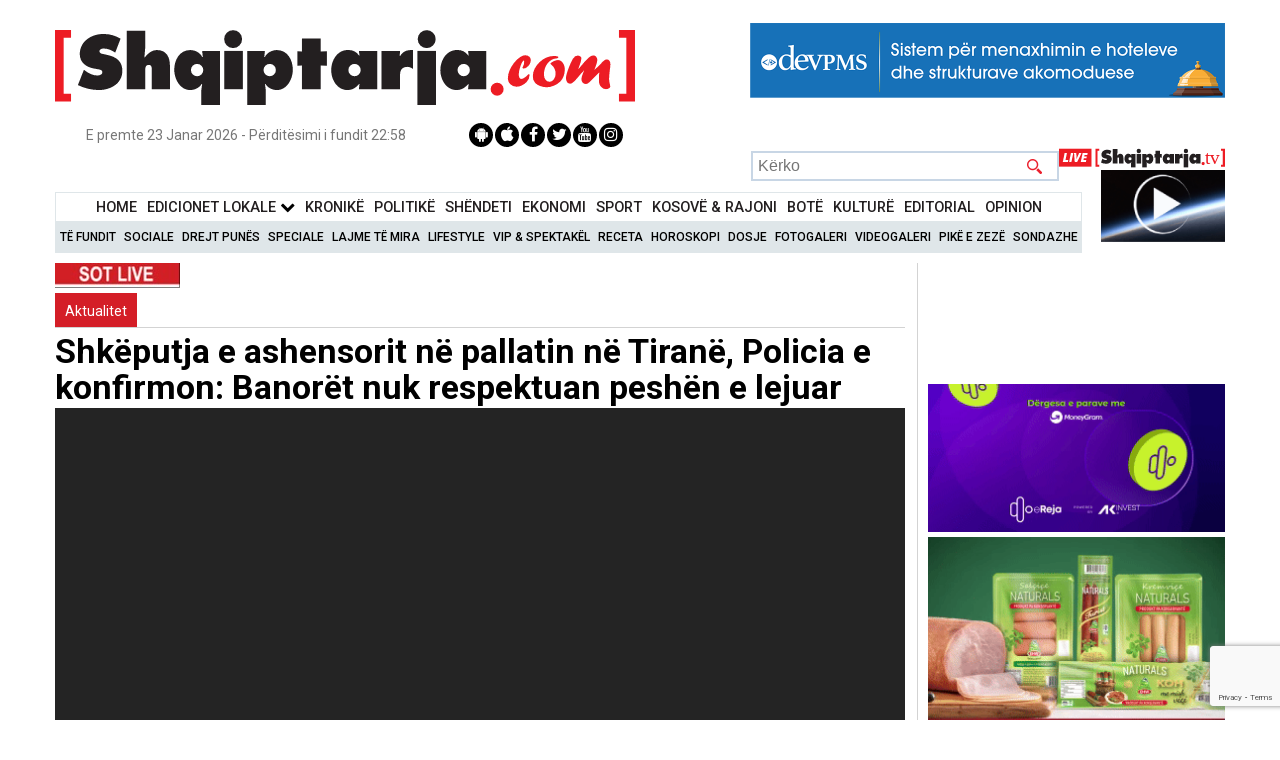

--- FILE ---
content_type: text/html; charset=UTF-8
request_url: https://shqiptarja.com/video/shkeputja-e-ashensorit-ne-pallatin-ne-tirane-policia-e-konfirmon-banoret-nuk-respektuan-peshen-e-lejuar
body_size: 17476
content:
<!DOCTYPE html>
<html lang="sq">

<head>
  <meta property="fb:app_id" content="2060058987556346" />
  <script>
    setInterval(function() {
      createCookie("video_back_home", 1, 3);
    }, 2000);

          // setInterval(function() {
      //     $("#wrapper").animate({top: 0}, 'slow');
      // }, 10000);

      // setInterval(function() {
      //      $("#fullscreen-bg").hide();
      //       $(".click_more_desktop").hide();
      //       $(".click_more_desktop").hide();
      // }, 12000);
    
    function createCookie(name, value, seconds) {
      if (seconds) {
        var date = new Date();
        date.setTime(date.getTime() + (seconds * 1000));
        var expires = "; expires=" + date.toGMTString();
      } else {
        var expires = "";
      }
      document.cookie = name + "=" + value + expires + "; path=/";
    }

    createCookie("video_back_home", 1, 5);
  </script>
  <style>
    @media (max-width: 1050px) {

      #menu_live {
        display: none;
      }

      .search {
        margin-right: 177px !important;
      }
    }

    @media only screen and (max-width: 1700px) and (min-width: 1570px) {
      .sidenav_left {
        /*left: 60px;*/
      }
    }

    @media only screen and (max-width: 1800px) and (min-width: 1700px) {
      .sidenav_left {
        /*left: 160px;*/
      }
    }

    @media only screen and (max-width: 1900px) and (min-width: 1800px) {
      .sidenav_left {
        /*left: 160px;*/
      }
    }

    @media (min-width: 2000px) {
      .sidenav_left {
        /*left: 250px;*/
      }
    }

    @media (max-width: 1500px) {
      .sidenav_left {
        /*left: 0px;*/
      }
    }

    @media (max-width: 1470px) {
      .sidenav_left {
        display: none;
      }
    }

    @media (max-width: 480px) {
      .search {
        display: none;
      }
    }
  </style>
  <!-- Google Analytics -->
      <script>
      (function(i, s, o, g, r, a, m) {
        i['GoogleAnalyticsObject'] = r;

        i[r] = i[r] || function() {
            (i[r].q = i[r].q || []).push(arguments)
          },

          i[r].l = 1 * new Date();

        a = s.createElement(o),
          m = s.getElementsByTagName(o)[0];
        a.async = 1;
        a.src = g;
        m.parentNode.insertBefore(a, m)
      })(window, document, 'script', '//www.google-analytics.com/analytics.js', 'ga');

      ga('create', 'UA-3375368-15', 'auto');

      ga('send', 'pageview');
    </script>
    <!-- Global site tag (gtag.js) - Google Analytics -->
    <!-- Google Tag Manager -->
    <script>
      (function(w, d, s, l, i) {
        w[l] = w[l] || [];
        w[l].push({
          'gtm.start': new Date().getTime(),
          event: 'gtm.js'
        });
        var f = d.getElementsByTagName(s)[0],
          j = d.createElement(s),
          dl = l != 'dataLayer' ? '&l=' + l : '';
        j.async = true;
        j.src =
          'https://www.googletagmanager.com/gtm.js?id=' + i + dl;
        f.parentNode.insertBefore(j, f);
      })(window, document, 'script', 'dataLayer', 'GTM-KDHPLXL');
    </script>
    <!-- End Google Tag Manager -->
    <!-- Global site tag (gtag.js) - Google Analytics -->
    <script async src="https://www.googletagmanager.com/gtag/js?id=UA-3375368-15"></script>
    <script>
      window.dataLayer = window.dataLayer || [];

      function gtag() {
        dataLayer.push(arguments);
      }
      gtag('js', new Date());

      gtag('config', 'UA-3375368-15');
    </script>
  
  <!-- End Google Analytics -->

  


    <!--<script src="https://mediadesk.al/ad/shqiptarja/h.js"></script>-->
  <style>
    .side-image {
      position: fixed;
      /* Keeps it in place while scrolling */
      top: 103px;
      /* Sticks it at the top */
      width: 200px;
      /* Adjust width as needed */
      height: 800px;
      /* Adjust height as needed */
      z-index: 9999;
      /* Ensures ads stay on top */
    }

    .left {
      left: calc(50% - 570px - 220px);
      /* Aligns with wrapper's left side */
    }

    /* Right ad */
    .right {
      right: calc(50% - 570px - 230px);
      /* Aligns with wrapper's right side */
    }

    #wh-widget-send-button iframe {
      margin-top: -50px;
      z-index: 50 !important;
    }
  </style>
      <!-- WhatsHelp.io widget -->
    <script type="text/javascript">
      (function() {
        var options = {
          facebook: "224057420990861", // Facebook page ID
          whatsapp: "+355 69 700 4331", // WhatsApp number
          company_logo_url: "//storage.getbutton.io/widget/18/18a4/18a44407a61e9c86aaf9be3a1022068e/logo.jpg", // URL of company logo (png, jpg, gif)
          greeting_message: "RAPORTO! Chat live me Shqiptarja.com ", // Text of greeting message
          call_to_action: "RAPORTO! Chat live me Shqiptarja.com ", // Call to action
          button_color: "#25D366", // Color of button
          position: "right", // Position may be 'right' or 'left'
          order: "whatsapp,facebook", // Order of buttons
          ga: false, // Google Analytics enabled
          branding: true, // Show branding string
          mobile: true, // Mobile version enabled
          desktop: true, // Desktop version enabled
          greeting: true, // Greeting message enabled
          shift_vertical: 50, // Vertical position, px
          shift_horizontal: 50, // Horizontal position, px
          domain: "shqiptarja.com", // site domain
          key: "_EtUvNwET5OMc77bQf4yKw", // pro-widget key
        };
        var proto = document.location.protocol,
          host = "getbutton.io",
          url = proto + "//static." + host;
        var s = document.createElement('script');
        s.type = 'text/javascript';
        s.async = true;
        s.src = url + '/widget-send-button/js/init.js';
        s.onload = function() {
          WhWidgetSendButton.init(host, proto, options);
        };
        var x = document.getElementsByTagName('script')[0];
        x.parentNode.insertBefore(s, x);
      })();
    </script>
    <!-- /WhatsHelp.io widget -->

  <meta charset="UTF-8">
  <meta name="viewport" content="width=device-width, shrink-to-fit=no">
  <!-- <meta name="viewport" content="width=device-width,initial-scale=1.0"> -->
  <meta name='robots' content='index, follow, max-image-preview:large, max-snippet:-1, max-video-preview:-1' />
  <meta property="article:publisher" content="https://www.facebook.com/ShqiptarjaCom/">
  <meta name="facebook-domain-verification" content="0npiqjh2wg66go3cw8ccxva36f3v1g" />
  <meta name="theme-color" content="#B71C1C">
  <meta name="msvalidate.01" content="9CCB11078C893F3F9B69FF13BD083D9E" />
  <link rel="canonical" href="https://shqiptarja.com/video/shkeputja-e-ashensorit-ne-pallatin-ne-tirane-policia-e-konfirmon-banoret-nuk-respektuan-peshen-e-lejuar" />
  <!--  <meta name="theme-color" content="#B71C1C"> -->
  <link href="https://fonts.googleapis.com/css?family=Roboto:400,500,700,900" rel="stylesheet">
  <!-- <link rel="stylesheet" type="text/css" href="//fonts.googleapis.com/css?family=Playfair+Display" /> -->
  <link rel="stylesheet" href="https://shqiptarja.com/template/css/swiper.min.css?v=3">
  <link href="https://shqiptarja.com/template/css/jquerysctipttop.css" rel="stylesheet" type="text/css">
  <link rel="stylesheet" type="text/css" href="https://shqiptarja.com/template/css/reset.css">
  <link rel="stylesheet" type="text/css" href="https://shqiptarja.com/template/css/style.css?v=2028">
  <link rel="stylesheet" type="text/css" href="https://shqiptarja.com/template/css/jquery-lightbox.css?v=2">
  <link href="https://shqiptarja.com/template/css/slider.css?v=60" rel="stylesheet">
  <script src="https://code.jquery.com/jquery-3.6.0.min.js" integrity="sha256-/xUj+3OJU5yExlq6GSYGSHk7tPXikynS7ogEvDej/m4=" crossorigin="anonymous"></script>
  <script src="https://shqiptarja.com/template/js/0516ab9379.js?v=1"></script>
  <script src="https://www.google.com/recaptcha/api.js?render=6LcRmGgqAAAAALIrU9Qw4Kr0wWYicokPK9Hq-BYt" async defer></script>
  <link href="https://shqiptarja.com/assets/jquery.simpleTicker/jquery.simpleTicker.css?v=1" rel="stylesheet">

  <script src="https://shqiptarja.com/assets/jquery.simpleTicker/jquery.simpleTicker.js?v=1"></script>
  <script>
    $(document).ready(function() {
      $('.news-list li').each(function() {
        var related = $(this).find('.home_rel');
        var text = $(this).children('p');
        if (related.length > 0 && text.length > 0) {
          $(text).css('margin-bottom', '0');
        }
      });
      $('.news-list-2 li').each(function() {
        var related = $(this).find('.home_rel');
        var text = $(this).children('p');
        if (related.length > 0 && text.length > 0) {
          $(text).css('margin-bottom', '0');
        }
      });
    });
    $(function() {
      $.simpleTicker($("#ticker-roll"), {
        'effectType': 'roll',
        'delay': 8000
      });
    });
  </script>

  <script src="https://shqiptarja.com/template/js/jquery-ui.js?v=1"></script>
  <script>
    $(function() {
      $("#maintab").tabs();
      $("#ditore").tabs();
      $("#javore").tabs();
    });
  </script>

  <title>Shkëputja e ashensorit në pallatin në Tiranë, Policia e konfirmon: Banorët nuk respektuan peshën e lejuar - Shqiptarja.com</title><meta property="fb:app_id" content="2060058987556346" /><meta name="keywords" content="Shkëputja,ashensorit,pallatin,Tiranë,Policia,konfirmon:,Banorët,respektuan,peshën,lejuar"><meta name="description" content="Ashtu siç Report Tv e raportoi pak më parë, policia ka konfirmuar se shkak për shkëputjen e ashensorit në një pallat në Tiranë një ditë më,Shkëputja,ashensorit,pallatin,Tiranë,Policia,konfirmon:,Banorët,respektuan,peshën,lejuar"><meta property="og:title" content="Shkëputja e ashensorit në pallatin në Tiranë, Policia e konfirmon: Banorët nuk respektuan peshën e lejuar - Shqiptarja.com" /><meta property="og:description" content="Ashtu siç Report Tv e raportoi pak më parë, policia ka konfirmuar se shkak për shkëputjen e ashensorit në një pallat në Tiranë një ditë më,Shkëputja,ashensorit,pallatin,Tiranë,Policia,konfirmon:,Banorët,respektuan,peshën,lejuar" /><meta property="og:image" content="https://shqiptarja.com/uploads/539x308/1675767216_Screenshot15.jpg?v=1769205903"  /><meta property="og:image:width" content="780" /><meta property="og:image:height" content="440" /><meta itemprop="thumbnailUrl" content="https://shqiptarja.com/uploads/539x308/1675767216_Screenshot15.jpg" /><meta property="og:type" content="Article" /><meta property="og:url" content="https://shqiptarja.com/video/shkeputja-e-ashensorit-ne-pallatin-ne-tirane-policia-e-konfirmon-banoret-nuk-respektuan-peshen-e-lejuar" /><meta name="twitter:card" content="summary" /><meta name="twitter:site" content="https://shqiptarja.com/video/shkeputja-e-ashensorit-ne-pallatin-ne-tirane-policia-e-konfirmon-banoret-nuk-respektuan-peshen-e-lejuar" /><meta name="twitter:title" content="Shkëputja e ashensorit në pallatin në Tiranë, Policia e konfirmon: Banorët nuk respektuan peshën e lejuar - Shqiptarja.com" /><meta name="twitter:description" content="Ashtu siç Report Tv e raportoi pak më parë, policia ka konfirmuar se shkak për shkëputjen e ashensorit në një pallat në Tiranë një ditë më,Shkëputja,ashensorit,pallatin,Tiranë,Policia,konfirmon:,Banorët,respektuan,peshën,lejuar" /><meta name="twitter:image" content="https://shqiptarja.com/uploads/539x308/1675767216_Screenshot15.jpg" />  <link rel="icon" href="https://shqiptarja.com/template/img/read_more2.svg" type="image/png" sizes="16x16">
  <meta name="google-site-verification" content="ai1zIpg7n1lbBmQIaU2yu31qqBhj14WwnXNiotPTFdA" />
  <link rel="apple-touch-icon" href="/template/img/touch-icon-iphone.png">


  <!-- floating ad scripts and styles -->
  <!--<script src="https://shqiptarja.com/template/js/jquery.cycle2.min.js" type="text/javascript"></script>-->
  <!--<script src="https://malsup.github.io/jquery.cycle2.scrollVert.js"></script>-->
  <!--<script src="https://shqiptarja.com/template/js/moment.js"></script>-->
  <style>
    #bottom-banner {
      position: fixed;
      margin: auto;
      left: 0;
      right: 0;
      bottom: 0px;
      height: 70px;
      max-width: 700px;
      z-index: 999999;
    }

    #bottom-banner-mob {
      position: fixed;
      margin: auto;
      left: 0;
      right: 0;
      bottom: 0px;
      height: 100px;
      z-index: 5;
      width:300px;
    }


    #button-close {
      top: -11px;
      right: -11px;
      position: absolute;
      cursor: pointer;
      padding: 3px;
      border: 1px solid #555;
      border-radius: 10px;
      width: 10px;
      height: 10px;
      background-color: #fff;
      overflow: visible;

      color: #555;
      text-align: center;
      font-size: 16px;
      line-height: 10px;
      font-weight: bold;
      z-index: 9999999;
    }

    @media (max-width: 480px) {
      .home_2_main {
        margin-top: 4px;
      }
    }
  </style>
  <!-- floating ad scripts and styles end -->
</head>

<body>
      <script>
    window.fbAsyncInit = function() {
      FB.init({
        appId: '2060058987556346',
        autoLogAppEvents: true,
        xfbml: true,
        version: 'v15.0'
      });
    };
  </script>
  <script async defer crossorigin="anonymous" src="https://connect.facebook.net/en_US/sdk.js"></script>
  
    <!-- partial -->
  <div>
      </div>
  

  

  <style>
    /*#wrapper #adfooter {*/
    /*    display: flex!important;*/
    /*}*/
  </style>
  <!-- floating ad divs end -->
  <style>
    @media screen and (min-width: 1000px) {
      #menu {
        width: 87.8%;
      }
    }

    .sidenav_left {
      height: 100%;
      width: 14%;
      position: fixed;
      /* z-index: 1;*/
      /*top: 15px;*/
      /* left: 60px;*/
      /*background-color: #111;*/
      overflow-x: hidden;
      padding-top: 20px;
    }

    .sidenav_left a {
      padding: 6px 8px 6px 16px;
      text-decoration: none;
      font-size: 25px;
      color: #818181;
      display: block;
    }

    .sidenav_left a:hover {
      color: #f1f1f1;
    }

    .main {
      margin-left: 160px;
      /* Same as the width of the sidenav */
      font-size: 28px;
      /* Increased text to enable scrolling */
      padding: 0px 10px;
    }

    @media screen and (max-height: 450px) {
      .sidenav_left {
        padding-top: 15px;
      }

      .sidenav_left a {
        font-size: 18px;
      }
    }
  </style>
  </style>

  <div id="fb-root"></div>
      <script async defer crossorigin="anonymous" src="https://connect.facebook.net/en_US/sdk.js#xfbml=1&version=v22.0&appId=3088037051487296"></script>
    <div id="vlm" style="position: absolute; z-index: 3; top: 20px; right: 20px; width: 30px; height: 30px; background: url('/template/img/unmute.png'); background-size: 100%; display: none" onclick="vlm()"></div>


        <div class="all_page">
                                <div id="wrapper">
            
            <style>
              @media screen and (min-width: 1000px) {
                #logo_ribbon1 {
                  height: 111px !important;
                }
              }
            </style>
            </style>
            <div class="go-top" style="z-index:1000!important"><i class="fa fa-chevron-up" aria-hidden="true"></i></div>
            <div class="center">
              <header id="header">
                <div id="logo">

                  <div>
                    <a href="https://shqiptarja.com/">
                                                                  <img id="logo_ribbon1" src="https://shqiptarja.com/template/img/logo.svg" style="margin-top: 1%;width: 580px !important;" alt="Shqiptarja logo">
                    </a>

                                                            <style>
                      div.scrollmenu {
                        background-color: #333;
                        overflow: auto;
                        white-space: nowrap;
                      }

                      div.scrollmenu a {
                        display: inline-block;
                        color: white;
                        text-align: center;
                        padding: 8px;
                        text-decoration: none;
                      }

                      .tag_active {
                        border-bottom: 3px solid #007CFF;
                      }
                    </style>

                                          <div style="width: 475px;heigh:75px!important;float: right;margin-top:2%">
                        <ins data-revive-zoneid="10" data-revive-id="eb7e5be5383550d1c26fa0ba6b393750"></ins>
                        <script async src="//video.shqiptarja.com/reviveads_new/www/delivery/asyncjs.php"></script>
                      </div>
                                      </div>

                  <div class="date-socials" style="justify-content: space-around;margin-top:-5px">
                    <span id="date" style="font-size: 14px;">E premte 23 Janar 2026 - Përditësimi i fundit 22:58</span>

                    <ul class="socials" style="right:0px;position:relative">
                      <li><a href="https://play.google.com/store/apps/details?id=com.reporttv.live" target="_blank"><i class="fa fa-android"></i></a></li>
                      <li><a href="https://apps.apple.com/al/app/reporttv/id1576839131" target="_blank"><i class="fa fa-apple" aria-hidden="true"></i></a></li>
                      <li><a href="https://www.facebook.com/ShqiptarjaCom/" target="_blank"><i class="fa fa-facebook" aria-hidden="true"></i></a></li>
                      <li><a href="https://twitter.com/shqiptarjacom" target="_blank"><i class="fa fa-twitter" aria-hidden="true"></i></a></li>
                      <li><a href="https://www.youtube.com/user/shqiptarjatv/videos" target="_blank"><i class="fa fa-youtube" aria-hidden="true"></i></a></li>
                      <li><a href="https://www.instagram.com/shqiptarjacom/" target="_blank"><i class="fa fa-instagram" aria-hidden="true"></i></a></li>
                    </ul>
                  </div>
                                    <div class="search" style="float: right;margin-top: 4px;margin-right: 166px; font-size: 12px;">
                    <form action="https://shqiptarja.com/filter_form" id="header_search" method="post" accept-charset="utf-8">
                    <input type="search" name="s1" placeholder="Kërko" class="search_input" style="height: 30px;max-width: 500px;width: 308px;">
                    <input type="submit" name="" value="" class="search_submit" onclick="show_loader();" style="height: 30px;width: 50px;">
                    <br>
                    </form>                  </div>
                  <div class="drop_down"><img alt="" src="https://shqiptarja.com/template/img/menu-btn.png"></div>
                </div>

                <style>
                  /* The Modal (background) */
                  .modal {
                    display: none;
                    /* Hidden by default */
                    position: fixed;
                    /* Stay in place */
                    z-index: 9999;
                    /* Sit on top */
                    padding-top: 100px;
                    /* Location of the box */
                    left: 0;
                    top: 0;
                    width: 100%;
                    /* Full width */
                    height: 100%;
                    /* Full height */
                    overflow: auto;
                    /* Enable scroll if needed */
                    background-color: rgb(0, 0, 0);
                    /* Fallback color */
                    background-color: rgba(0, 0, 0, 0.4);
                    /* Black w/ opacity */
                  }

                  /* Modal Content */
                  .modal-content {
                    background-color: #fefefe;
                    margin: auto;
                    padding: 20px;
                    border: 1px solid #888;
                    width: 30%;
                    border-radius: 10px;

                  }

                  /* The Close Button */
                  .close {
                    color: #FFF;
                    float: right;
                    font-size: 28px;
                    font-weight: bold;
                  }

                  .close:hover,
                  .close:focus {
                    color: #000;
                    text-decoration: none;
                    cursor: pointer;
                  }

                  .allow_not {
                    background-color: RGB(255, 160, 122);
                    /* Green background */
                    border: 1px solid RGB(233, 150, 122);
                    /* Green border */
                    color: white;
                    /* White text */
                    padding: 10px 24px;
                    /* Some padding */
                    cursor: pointer;
                    /* Pointer/hand icon */
                    /* float: left;  Float the buttons side by side */
                    text-align: center;
                    margin-left: 34%;

                  }

                  @media all and (max-width: 780px) {
                    .description {
                      font-size: 20px;

                    }

                    .modal-content {
                      width: 90%;
                    }

                    .allow_not {
                      margin: 0 20px;
                      width: calc(100% - 40px);
                      font-size: 18px;
                    }
                  }


                  .btn-group button:not(:last-child) {
                    border-right: none;
                    /* Prevent double borders */
                  }

                  /* Clear floats (clearfix hack) */
                  .btn-group:after {
                    content: "";
                    clear: both;
                    display: table;
                  }

                  .close {
                    padding: 6px 15px;
                    /*background: rgb(255, 160, 122);*/
                    border-radius: 50%;
                    transition: all 0.5s cubic-bezier(0.23, 1, 0.32, 1);
                    margin-right: -15px;
                    margin-top: -22px
                  }

                  /* Add a background color on hover */
                  .btn-group button:hover {
                    background-color: #3e8e41;
                  }
                </style>
                <!--<script data-ad-client="ca-pub-8001485830029520" async src="https://pagead2.googlesyndication.com/pagead/js/adsbygoogle.js"></script>-->
                </head>

                <body>
                  <nav id="menu" style="margin-top: 0px;	">
                    <div class="menu_wrapper">
                                              <ul class="main-menu" style="text-align: center">
                          <li style="padding: 4px 3px!important;"><a style="font-size: 14.5px;" href="https://shqiptarja.com/">Home</a></li>
                          <li style="padding: 4px 3px!important;" class="edLokalMenu"><a style="font-size: 14.5px;" onclick="displayEdicioniMenu()" style="cursor: pointer;">Edicionet Lokale <i class="fa fa-chevron-down" style="color: #000;font-size: 15px"></i></i></a></li>                           <li style="padding: 4px 3px!important;"><a style="font-size: 14.5px;" href="https://shqiptarja.com/kategoria/kronike">KronikË</a></li>
                          <li style="padding: 4px 3px!important;"><a style="font-size: 14.5px;" href="https://shqiptarja.com/kategoria/politik">Politikë</a></li>
                          <li style="padding: 4px 3px!important;"><a style="font-size: 14.5px;" href="https://shqiptarja.com/kategoria/shendeti">Shëndeti</a></li>
                          <li style="padding: 4px 3px!important;"><a style="font-size: 14.5px;" href="https://shqiptarja.com/kategoria/ekonomi">Ekonomi</a></li>
                          <li style="padding: 4px 3px!important;"><a style="font-size: 14.5px;" href="https://shqiptarja.com/kategoria/sport">Sport</a></li>
                          <li style="padding: 4px 3px!important;"><a style="font-size: 14.5px;" href="https://shqiptarja.com/kategoria/kosova">KOSOVË &amp; RAJONI</a></li>
                          <li style="padding: 4px 3px!important;"><a style="font-size: 14.5px;" href="https://shqiptarja.com/kategoria/bota">BotË</a></li>
                          <li style="padding: 4px 3px!important;"><a style="font-size: 14.5px;" href="https://shqiptarja.com/kategoria/kultura">KulturË</a></li>
                          <li style="padding: 4px 3px!important;"><a style="font-size: 14.5px;" href="https://shqiptarja.com/kategoria/editoriale">Editorial</a></li>
                          <li style="padding: 4px 3px!important;"><a style="font-size: 14.5px;" href="https://shqiptarja.com/kategoria/opinion">Opinion</a></li>

                        </ul>
                        <ul class="secondary_menu important-menu" style="text-align: center">
                          <li><a href="https://shqiptarja.com/lajmet">Të Fundit</a></li>
                          <li><a href="https://shqiptarja.com/kategoria/sociale">Sociale</a></li>
                          <li><a href="https://shqiptarja.com/kategoria/pune">Drejt Punës</a></li>
                          <li><a href="https://shqiptarja.com/kategoria/speciale">Speciale</a></li>
                          <li><a href="https://shqiptarja.com/kategoria/lajme-te-mira">Lajme të mira</a></li>
                          <li><a href="https://shqiptarja.com/kategoria/lifestyle">Lifestyle</a></li>
                          <li><a href="https://shqiptarja.com/kategoria/vip-spektakel">VIP &amp; Spektakël</a></li>
                          <li><a href="https://shqiptarja.com/kategoria/receta-gatimi">Receta</a></li>
                          <li><a href="https://shqiptarja.com/kategoria/horoskopi">Horoskopi</a></li>
                          <li><a href="https://shqiptarja.com/kategoria/dossier">Dosje</a></li>
                          <li><a href="https://shqiptarja.com/fotogaleri/">Fotogaleri</a></li>
                          <li><a href="https://shqiptarja.com/videogaleri/">Videogaleri</a></li>
                          <li><a href="https://shqiptarja.com/pike_e_zeze">Pikë e zezë</a></li>
                          <li><a href="https://shqiptarja.com/sondazhe">Sondazhe</a></li>
                        </ul>
                        <ul class="third-menu secondary_menu" style="display: none;text-align: center">
                          <li><a href="https://shqiptarja.com/tag/119">TiranË</a></li>
                          <li><a href="https://shqiptarja.com/tag/85">VlorË</a></li>
                          <li><a href="https://shqiptarja.com/tag/118">Elbasan</a></li>
                          <li><a href="https://shqiptarja.com/tag/323">KorçË</a></li>
                          <li><a href="https://shqiptarja.com/tag/172">DurrËs</a></li>
                          <li><a href="https://shqiptarja.com/tag/2577">DibËr</a></li>
                          <li><a href="https://shqiptarja.com/tag/374">Fier</a></li>
                          <li><a href="https://shqiptarja.com/tag/238">KukËs</a></li>
                          <li><a href="https://shqiptarja.com/tag/370">LezhË</a></li>
                          <li><a href="https://shqiptarja.com/tag/824">Berat</a></li>
                          <li><a href="https://shqiptarja.com/tag/279">GjirokastËr</a></li>
                          <li><a href="https://shqiptarja.com/tag/124">ShkodËr</a></li>
                        </ul>
                        <input type="hidden" id="check_on_off" value="1">
                                          </div>
                  </nav>
                  <style>
                    #menu {
                      padding: 10px 0;
                    }

                    .main-menu {
                      border: 1px solid #dfe6e9;
                      margin: 0;
                      background-color: #fff;
                      padding: 0;
                    }

                    .secondary_menu {
                      padding: 0;
                      margin: 0;
                    }

                    .secondary_menu li {
                      padding: 2px !important;
                    }

                    .main-menu li {
                      padding: 4px 6px !important;
                    }

                    .secondary_menu li a {
                      font-size: 12px;
                    }

                    @media (max-width: 1200px) {
                      .main-menu li a {
                        font-size: 14px;
                      }
                    }

                    @media (max-width: 787px) {
                      .secondary_menu li a {
                        font-size: 15px;
                      }

                      .main-menu li a {
                        font-size: 15px;
                      }
                    }
                  </style>
                  <script>
                    function displayEdicioniMenu() {
                      if ($("#check_on_off").val() == 1) {
                        $('.important-menu').css('display', 'none');
                        $('.third-menu').css('display', 'inline-block');
                        $('.edLokalMenu').css('background-color', '#dfe6e9');
                        $('.third-menu a').css('font-size', '14px');
                        $("#check_on_off").val(2);
                      } else {
                        $('.important-menu').css('display', 'inline-block');
                        $('.third-menu').css('display', 'none');
                        $('.edLokalMenu').css('background-color', '#fff');
                        $('.third-menu a').css('font-size', '14px');
                        $("#check_on_off").val(1);
                      }
                    }
                  </script>
                                      <div id="menu_live" style="width: 100px;float: right;height: 50px;margin-top: -29px;">
                      <a href="" target="_blank" id="live_logo1">
                        <img src="https://shqiptarja.com//template/img/live_shqiptarja.tv.svg" style="width: 166px;margin-top: -11px;margin-left: -66px;" alt="Shqiptarja LIVE logo">
                      </a>
                      <a href="" target="_blank" id="live_logo">
                        <img src="https://shqiptarja.com//template/img/REPORTArtboard4@150x.png" style="width: 124px;margin-left: -24px;margin-top: -3px;height: 72px !important;height: 110px;" id="live_image">
                        <div class="livestream2_iframe" style="margin-left: -13%;"></div>
                      </a>
                    </div>
                  
                                                  </header>
            </div>
            <script>
              function update_live_home2() {
                $.ajax({
                  url: "https://shqiptarja.com/get_live_update",
                  success: function(result) {

                    //result = JSON.parse(result);
                    console.log(result, "dsds");
                    $("#live_logo").attr("href", 'https://shqiptarja.com/programe');
                    $("#live_logo1").attr("href", 'https://shqiptarja.com/mobile_live');
                    if (result[0].live_ne_home) {
                      var report_live = '<img src="https://shqiptarja.com/template/img/livemobile.jpeg" style="min-width:100px;margin:0px;max-width: 100px;height: auto;width: 100px;"><p id="stream_title_1" style="margin-top: -10px;margin-left: 10px;width: 99%;font-size: 13px;" alt="Report LIVE logo">' + result[0].live_ne_home + '</p>';
                      $('.title-stream').html(report_live);
                    }
                    var shqiptarja_logo = '<img src="https://shqiptarja.com//template/img/liveshqiptarja_logo12.png" style="width: 134px;margin-left: -28px;margin-top: -3px;height: 24px;" id="live_image">';
                    console.log(result[0].aktivizo_stream2);
                    if (result[0].aktivizo_stream2 && result[0].aktivizo_stream2 != '0') {
                      $(".mobile_stream").show();
                      console.log(result.stream2_title);
                      $("#live_image").hide();
                      //$("#stream_title_2").html(result.stream2_title);
                      var image_live = '<a href="https://shqiptarja.com/mobile_live"><iframe src="https://sh-stream.duckdns.org/playerhls.html" id="live_str2" style="width: 169px;margin-left: -33px;margin-top: -9px;"></iframe></a>';
                      $(".livestream2_iframe").html(image_live);

                      var str2_live = '<a href="https://shqiptarja.com/mobile_live" target="_blank" class="mobile_stream"><span class="bounce" style="top: -19px;"></span><img src="https://shqiptarja.com/template/img/live_shqiptarja.tv.svg" height="100%" style="margin-top: -7px;min-width: 145px !important;width: 100px;height: 32px;"/><b><p id="stream_title_2" class="stream_title_2_2" style="margin-top: -19px;margin-left: 10px;padding: 0px;margin-bottom:10px;width: 100%;font-size: 13px;" alt="Report LIVE logo">' + result[0].stream2_title + '</p></b></a>';
                      $("#stream_title_2").html(result[0].stream2_title);
                      console.log(str2_live);

                      $("#live2_str2").html(str2_live);


                    }

                    if (result.youtube_active == 1) {
                      // var shqiptarja_logo = '<img src="https://shqiptarja.com//template/img/youtube_logo.png" style="width: 166px;margin-top: -10px;margin-left: -63px;" id="live_image">';
                      //   $(".mobile_stream").show();
                      //   $('.mobile_stream').data('url', result.link_youtube);
                      //   $("#live_image").hide();
                      //   $("#live_logo").attr("href", result.link_youtube);
                      //   $("#stream_title_2").html(result.title_youtube);
                      //       var image_live = '<a href="' + result.link_youtube + '"><iframe src="' + result.link_youtube + '" id="live_str2" style="width: 169px;margin-top: -9px;margin-left: -34px;"></iframe></a>';
                      //     $(".livestream2_iframe").html(image_live);
                      // }
                      // $("#live_logo1").html(shqiptarja_logo);

                      var str2_live = '<a href="' + result.link_youtube + '" target="_blank" class="mobile_stream"><span class="bounce" style="top: -19px;"></span><img src="https://shqiptarja.com/template/img/youtube_logo.png" height="100%" style="margin-top: -5px;min-width: 10px !important;width: 35px;margin-left: 4px;"/><b><p id="stream_title_2" style="margin-top: -24px;margin-left: 10px;padding: 7px;width: 89%;font-size: 13px;margin-left: 15%;margin-top: -11%;" alt="Report LIVE logo">' + result.title_youtube + '</p></b></a>';
                      // $("#stream_title_2").html(result.title_youtube);

                      $("#live2_str2").html(str2_live);
                    }
                  },
                  error: function(jqXHR, textStatus, errorThrown) {
                    console.error("AJAX request failed: ", textStatus, errorThrown);
                  }
                });
              }
              update_live_home2();

              function show_loader() {
                $(".loader").show();
              }
            </script>
            <style>
              .fb-share-button a {
                font-size: .9rem;
                position: relative;
                height: 20px;
                box-sizing: border-box;
                padding: 1px 8px 1px 6px;
                background-color: #1b95e0;
                color: #fff;
                border-radius: 3px;
                font-weight: 500;
                cursor: pointer;
              }
            </style>
<div class="center">

<!-- news 6-19 -->
<div class="row">
<div class="container">
<div class="content">
<div class="single-news"  itemtype="http://schema.org/Article" itemscope="">
<div class="program_inside_logo"><a href="https://shqiptarja.com/program/sot-live-ne-shqiperi"><img alt="" src="https://shqiptarja.com/uploads/125x25/1727098695_sotlive.png"  ></a></div>
<div class="category_name_single">

<h3 style="background: #d41e27"><a href="https://shqiptarja.com/video_kategori/3">Aktualitet</a></h3>
</div>
<h1 class="single-title" itemprop="headline">Shkëputja e ashensorit në pallatin në Tiranë, Policia e konfirmon: Banorët nuk respektuan peshën e lejuar</h1>
<div class="video" style="background: #242424;">
<iframe width="560" height="315" src="https://www.youtube.com/embed/ez0BzKc7HU0" frameborder="0" gesture="media" allow="encrypted-media" allowfullscreen></iframe>
</div>
<style>
 #date_and_share {
  display: flex;
  border-bottom: 1px solid lightgrey;
}
.news_posted_on {    margin-left: 18%;}
/* Mobile-specific overrides */
@media (max-width: 768px) {
  #date_and_share {
    display: block; /* or remove display completely if you want default behavior */
  }

  .news_posted_on {    margin-left: 35%;}
   .count_buttons {
       margin-left: 3%;
       margin-top: -3%;
  }
}

</style>
<div id="date_and_share" style=" border-bottom: 1px solid lightgrey;">

<ul class="count_buttons" style="text-align: left;">
<li class="count_facebook">
<div class="fb-share-button" data-href="https://shqiptarja.com/video/shkeputja-e-ashensorit-ne-pallatin-ne-tirane-policia-e-konfirmon-banoret-nuk-respektuan-peshen-e-lejuar" data-layout="button_count" data-size="small" data-mobile-iframe="false"><a class="fb-xfbml-parse-ignore" target="_blank" href="https://www.facebook.com/sharer/sharer.php?u=https://shqiptarja.com/video/shkeputja-e-ashensorit-ne-pallatin-ne-tirane-policia-e-konfirmon-banoret-nuk-respektuan-peshen-e-lejuar">Share</a></div>
</li>
<li class="count_twitter">
<script>window.twttr = (function(d, s, id) {
var js, fjs = d.getElementsByTagName(s)[0],
t = window.twttr || {};
if (d.getElementById(id)) return t;
js = d.createElement(s);
js.id = id;
js.src = "https://platform.twitter.com/widgets.js";
fjs.parentNode.insertBefore(js, fjs);

t._e = [];
t.ready = function(f) {
t._e.push(f);
};
return t;
}(document, "script", "twitter-wjs"));</script>
<a class="twitter-share-button" href="https://twitter.com/intent/tweet?text=" data-size="small">Tweet</a>
</li>
 
<li class="count_whatsapp">
<a href="https://web.whatsapp.com/send?text=https://shqiptarja.com/video/shkeputja-e-ashensorit-ne-pallatin-ne-tirane-policia-e-konfirmon-banoret-nuk-respektuan-peshen-e-lejuar" data-action="share/whatsapp/share" target="_blank"><i class="fa fa-whatsapp" aria-hidden="true"></i></a>
</li>
<li class="count_google">
<script src="https://apis.google.com/js/platform.js" async defer></script>
<div class="g-plus" data-href="https://shqiptarja.com/video/shkeputja-e-ashensorit-ne-pallatin-ne-tirane-policia-e-konfirmon-banoret-nuk-respektuan-peshen-e-lejuar" data-action="share"></div>
</li>
</ul>
<span class="news_posted_on" style=" 
margin-top: 17px;
color: #b62127;
font-size: 13px;
font-weight: 600;


">7 Shkurt 2023, 12:28 | Përditesimi: 7 Shkurt 2023, 12:28</span>
<div itemprop="datePublished" class="posted_on" style="display: none;">7 Shkurt 2023, 12:28</div>
</div>
<div class="news-full-desc" style="padding: 10px;">
<div class="single_article_body" itemprop="articleBody">
<div class="change_font">
<img class="font_plus" src="https://shqiptarja.com/template/img/aplus.svg" title="Rrit madhesinë e shkrimit">
<img class="font_minus" src="https://shqiptarja.com/template/img/aminus.svg" title="Zvogëlo madhesinë e shkrimit">
</div>
<script type="text/javascript">
$(document).ready(function(){
var resize = new Array('.single_article_body p');
resize = resize.join(',');
console.log(resize);

$(".font_plus").click(function(){
var originalFontSize = $(resize).css('font-size');
console.log(originalFontSize);
var originalFontNumber = parseFloat(originalFontSize, 10);
var newFontSize = originalFontNumber*1.2;
if(newFontSize <= 30) {
$(resize).css('font-size', newFontSize);
$(resize).css('line-height', (newFontSize + 10)+'px');
}
return false;
});


$(".font_minus").click(function(){
var originalFontSize = $(resize).css('font-size');
var originalFontNumber = parseFloat(originalFontSize, 10);
var newFontSize = originalFontNumber*0.8;
if(newFontSize >= 10) {
$(resize).css('font-size', newFontSize);
$(resize).css('line-height', (newFontSize + 10)+'px');
}
return false;
});
});
</script>

<p>Ashtu si&ccedil; Report Tv e raportoi pak m&euml; par&euml;, policia ka konfirmuar se shkak p&euml;r shk&euml;putjen e ashensorit n&euml; nj&euml; pallat n&euml; Tiran&euml; nj&euml; dit&euml; m&euml; par&euml; &euml;sht&euml; b&euml;r&euml; tejkalimi i kapacitetit. Kjo p&euml;r shkak se n&euml; ashensor ishin futur 5 persona nga 2-3 q&euml; ishte kapaciteti i lejuar.</p><blockquote>&nbsp;</blockquote></p>
</div>

</div>
<span class="adminsigla" style="
margin-left: 2%;
">r.k./Shqiptarja.com</span>
</div>


<div class="related_videos_wrap">
<h1 class="related_videos_title">Video të fundit në programin Sot, live në Shqipëri! <a class="view_all_related" href="https://shqiptarja.com/program/sot-live-ne-shqiperi">Të gjitha</a></h1>
<ul class="related_videos">
<li itemtype="http://schema.org/Article" itemscope="">
<a href="https://shqiptarja.com/video/trump-shkeli-rezoluten-e-kombeve-te-bashkuara-kote-bordi-i-paqes-synon-okb-paralele" itemprop="mainEntityOfPage"><img src="/uploads/539x308/1769174075_sotlive.jpg"></a>
<a href="https://shqiptarja.com/video/trump-shkeli-rezoluten-e-kombeve-te-bashkuara-kote-bordi-i-paqes-synon-okb-paralele" itemprop="mainEntityOfPage"><h6 itemprop="headline" > 'Trump shkeli rezolutën e Kombeve të Bashkuara', Kote: Bordi i Paqes synon OKB paralele</h6></a>
<span>23 Janar, 14:47</span>
</li>
<li itemtype="http://schema.org/Article" itemscope="">
<a href="https://shqiptarja.com/video/berisha-thirrje-rames-qendro-ne-zyre-cfare-pritet-nga-protesta-daci-saliu-se-merr-dot-pushtetin" itemprop="mainEntityOfPage"><img src="/uploads/539x308/1769174299_sotlive.jpg"></a>
<a href="https://shqiptarja.com/video/berisha-thirrje-rames-qendro-ne-zyre-cfare-pritet-nga-protesta-daci-saliu-se-merr-dot-pushtetin" itemprop="mainEntityOfPage"><h6 itemprop="headline" >Berisha thirrje Ramës: Qëndro në zyrë/ Çfarë pritet nga protesta? Daci: Saliu se merr dot pushtetin</h6></a>
<span>23 Janar, 14:18</span>
</li>
<li itemtype="http://schema.org/Article" itemscope="">
<a href="https://shqiptarja.com/video/kosova-mes-gazes-dhe-krizes-politike-arifi-mosbesim-ndaj-kurtit-rinumerimi-zbuloi-vjedhje-votash" itemprop="mainEntityOfPage"><img src="/uploads/539x308/1769000700_valonarifi.jpg"></a>
<a href="https://shqiptarja.com/video/kosova-mes-gazes-dhe-krizes-politike-arifi-mosbesim-ndaj-kurtit-rinumerimi-zbuloi-vjedhje-votash" itemprop="mainEntityOfPage"><h6 itemprop="headline" >Kosova mes Gazës dhe krizës politike/ Arifi: Mosbesim ndaj Kurtit, rinumërimi zbuloi vjedhje votash</h6></a>
<span>21 Janar, 14:34</span>
</li>
<li itemtype="http://schema.org/Article" itemscope="">
<a href="https://shqiptarja.com/video/trondit-ish-kreu-i-shish-basha-di-gjithcka-protestuesit-u-gjuajten-me-kallashnikov-berisha" itemprop="mainEntityOfPage"><img src="/uploads/539x308/1769000390_fatosklosi.JPG"></a>
<a href="https://shqiptarja.com/video/trondit-ish-kreu-i-shish-basha-di-gjithcka-protestuesit-u-gjuajten-me-kallashnikov-berisha" itemprop="mainEntityOfPage"><h6 itemprop="headline" >‘Pashë me sytë e mi dy nga vrasjet’, Fatos Klosi për masakrën e 21 janarit: Urdhri nga Sali Berisha, u qëllua nga njerëz të besuar kur protestuesit po largoheshin</h6></a>
<span>21 Janar, 14:20</span>
</li>
<li itemtype="http://schema.org/Article" itemscope="">
<a href="https://shqiptarja.com/video/21-janari-trondit-xhaxhai-i-aleks-nikes-organizata-e-berishes-urdheroi-vrasjet-dhe-masakroi-provat" itemprop="mainEntityOfPage"><img src="/uploads/539x308/1768994264_marknika.jpg"></a>
<a href="https://shqiptarja.com/video/21-janari-trondit-xhaxhai-i-aleks-nikes-organizata-e-berishes-urdheroi-vrasjet-dhe-masakroi-provat" itemprop="mainEntityOfPage"><h6 itemprop="headline" >Masakra e 21 janarit, xhaxhai i Aleks Nikës: Organizata kriminale e Berishës urdhëroi vrasjet dhe masakroi provat, s’ka drejtësi pa ndëshkimin e fajtorëve</h6></a>
<span>21 Janar, 13:03</span>
</li>
<li itemtype="http://schema.org/Article" itemscope="">
<a href="https://shqiptarja.com/video/fjalori-i-ri-i-shqipes-me-40-mije-fjale-te-reja-toska-ja-cfare-ndryshon-dhe-pse-priten-debate" itemprop="mainEntityOfPage"><img src="/uploads/539x308/1768916674_sotlive.jpg"></a>
<a href="https://shqiptarja.com/video/fjalori-i-ri-i-shqipes-me-40-mije-fjale-te-reja-toska-ja-cfare-ndryshon-dhe-pse-priten-debate" itemprop="mainEntityOfPage"><h6 itemprop="headline" >Fjalori i ri i shqipes me 40 mijë fjalë të reja! Toska: Ja çfarë ndryshon dhe pse priten debate</h6></a>
<span>20 Janar, 14:51</span>
</li>
<li itemtype="http://schema.org/Article" itemscope="">
<a href="https://shqiptarja.com/video/kujt-i-intereson-arratisja-e-altin-ndocit-shokon-eksperti-mund-ti-jete-kerkuar-te-vazhdoje-vrasjet" itemprop="mainEntityOfPage"><img src="/uploads/539x308/1768912705_artanrexhepi.jpg"></a>
<a href="https://shqiptarja.com/video/kujt-i-intereson-arratisja-e-altin-ndocit-shokon-eksperti-mund-ti-jete-kerkuar-te-vazhdoje-vrasjet" itemprop="mainEntityOfPage"><h6 itemprop="headline" >Kujt i intereson arratisja e Altin Ndocit? SHOKON eksperti: Mund ti jetë kërkuar të vazhdojë vrasjet</h6></a>
<span>20 Janar, 14:31</span>
</li>
<li itemtype="http://schema.org/Article" itemscope="">
<a href="https://shqiptarja.com/video/siguria-ushqimore-ekspertet-aku-nuk-kryen-inspektime-fermeret-abuzojne-me-bekimin-e-ministrise" itemprop="mainEntityOfPage"><img src="/uploads/539x308/1768828794_sotlive.jpg"></a>
<a href="https://shqiptarja.com/video/siguria-ushqimore-ekspertet-aku-nuk-kryen-inspektime-fermeret-abuzojne-me-bekimin-e-ministrise" itemprop="mainEntityOfPage"><h6 itemprop="headline" >Siguria ushqimore! Ekspertët: AKU nuk kryen inspektime, fermerët abuzojnë me 'bekimin' e ministrisë</h6></a>
<span>19 Janar, 14:48</span>
</li>
<li itemtype="http://schema.org/Article" itemscope="">
<a href="https://shqiptarja.com/video/ftesa-e-trump-shans-i-madh-per-shqiperine-sulo-tregon-se-cfare-mund-te-pritet-nga-ky-takim" itemprop="mainEntityOfPage"><img src="/uploads/539x308/1768827449_arionsulo.jpg"></a>
<a href="https://shqiptarja.com/video/ftesa-e-trump-shans-i-madh-per-shqiperine-sulo-tregon-se-cfare-mund-te-pritet-nga-ky-takim" itemprop="mainEntityOfPage"><h6 itemprop="headline" >'Ftesa e Trump, shans i madh për Shqipërinë', Sulo tregon se çfarë mund të pritet nga ky takim</h6></a>
<span>19 Janar, 14:08</span>
</li>
<li itemtype="http://schema.org/Article" itemscope="">
<a href="https://shqiptarja.com/video/projektligji-i-ri-guri-pershpejtohet-leja-e-qendrimit-emigrantet-e-parregulloret-penalizohen" itemprop="mainEntityOfPage"><img src="/uploads/539x308/1768823180_edmondguraj.jpg"></a>
<a href="https://shqiptarja.com/video/projektligji-i-ri-guri-pershpejtohet-leja-e-qendrimit-emigrantet-e-parregulloret-penalizohen" itemprop="mainEntityOfPage"><h6 itemprop="headline" >Projektligji i ri/ Guri: Përshpejtohet leja e qëndrimit, emigrantët e parregullorët penalizohen</h6></a>
<span>19 Janar, 13:15</span>
</li>
<li itemtype="http://schema.org/Article" itemscope="">
<a href="https://shqiptarja.com/video/thirrjet-e-berishes-per-doreheqjen-e-rames-alibeaj-per-report-tv-hipokrizi-politike-spak-nuk-eshte-nen-kontroll-politik-te-askujt" itemprop="mainEntityOfPage"><img src="/uploads/539x308/1768570759_enkelejdalibeaj.jpg"></a>
<a href="https://shqiptarja.com/video/thirrjet-e-berishes-per-doreheqjen-e-rames-alibeaj-per-report-tv-hipokrizi-politike-spak-nuk-eshte-nen-kontroll-politik-te-askujt" itemprop="mainEntityOfPage"><h6 itemprop="headline" >Thirrjet e Berishës për dorëheqjen e Ramës, Alibeaj për Report TV: Hipokrizi politike! SPAK nuk është nën kontroll politik të askujt</h6></a>
<span>16 Janar, 14:57</span>
</li>
<li itemtype="http://schema.org/Article" itemscope="">
<a href="https://shqiptarja.com/video/jorgji-kote-per-iranin-vendi-ska-qene-asnjehere-ne-gjendje-kaq-te-dobet-ceshtja-e-groenlandes-shba-do-sundimin-e-botes" itemprop="mainEntityOfPage"><img src="/uploads/539x308/1768567026_jorgjikote.jpg"></a>
<a href="https://shqiptarja.com/video/jorgji-kote-per-iranin-vendi-ska-qene-asnjehere-ne-gjendje-kaq-te-dobet-ceshtja-e-groenlandes-shba-do-sundimin-e-botes" itemprop="mainEntityOfPage"><h6 itemprop="headline" >Jorgji Kote për Iranin: Vendi s’ka qenë asnjëherë në gjendje kaq të dobët! Çështja e Groenlandës? SHBA do sundimin e botës</h6></a>
<span>16 Janar, 14:39</span>
</li>
<li itemtype="http://schema.org/Article" itemscope="">
<a href="https://shqiptarja.com/video/aksidentet-eksperti-per-report-tv-arrsh-te-dale-ne-terren-te-mbikeqyre-rruget-e-ndertuara-barrierat-mbrojtese-jane-per-faqe-te-zeze" itemprop="mainEntityOfPage"><img src="/uploads/539x308/1768562620_gezimhoxha.jpg"></a>
<a href="https://shqiptarja.com/video/aksidentet-eksperti-per-report-tv-arrsh-te-dale-ne-terren-te-mbikeqyre-rruget-e-ndertuara-barrierat-mbrojtese-jane-per-faqe-te-zeze" itemprop="mainEntityOfPage"><h6 itemprop="headline" >Aksidentet, eksperti për Report Tv: ARRSH të dalë në terren, të mbikëqyrë rrugët e ndërtuara! Barrierat mbrojtëse janë për faqe të zezë</h6></a>
<span>16 Janar, 12:30</span>
</li>
<li itemtype="http://schema.org/Article" itemscope="">
<a href="https://shqiptarja.com/video/berisha-kishte-mbeshtetjen-e-sorosit-deklarata-e-forte-e-maliqit-interesi-shtimi-i-pasurise" itemprop="mainEntityOfPage"><img src="/uploads/539x308/1768483513_6546.jpg"></a>
<a href="https://shqiptarja.com/video/berisha-kishte-mbeshtetjen-e-sorosit-deklarata-e-forte-e-maliqit-interesi-shtimi-i-pasurise" itemprop="mainEntityOfPage"><h6 itemprop="headline" >‘Berisha kishte mbështetjen e Sorosit!’ Deklarata E FORTË e Maliqit : Interesi, shtimi i PASURISË</h6></a>
<span>15 Janar, 14:38</span>
</li>
<li itemtype="http://schema.org/Article" itemscope="">
<a href="https://shqiptarja.com/video/arratisja-e-altin-ndocit-ishprokurori-beci-ne-report-tv-ne-burgun-e-durresit-smund-te-qendrojne-te-rrezikshmit-ska-standarde-te-larta-sigurie" itemprop="mainEntityOfPage"><img src="/uploads/539x308/1768401518_eugenbeci.jpg"></a>
<a href="https://shqiptarja.com/video/arratisja-e-altin-ndocit-ishprokurori-beci-ne-report-tv-ne-burgun-e-durresit-smund-te-qendrojne-te-rrezikshmit-ska-standarde-te-larta-sigurie" itemprop="mainEntityOfPage"><h6 itemprop="headline" >Arratisja e Altin Ndocit/ Ish-Prokurori Beci në Report Tv: Në burgun e Durrësit s’mund të qëndrojnë ‘të rrezikshmit’, s’ka standarde të larta sigurie</h6></a>
<span>14 Janar, 15:43</span>
</li>
<li itemtype="http://schema.org/Article" itemscope="">
<a href="https://shqiptarja.com/video/stoku-i-dosjeve-ne-gjykata-eugen-beci-per-report-tv-jemi-ne-prag-te-kolapsit-te-lejohen-disa-avokate-te-behen-gjyqtare-kodi-i-ri-penal-katastrofe" itemprop="mainEntityOfPage"><img src="/uploads/539x308/1768397275_eugenbeci.jpg"></a>
<a href="https://shqiptarja.com/video/stoku-i-dosjeve-ne-gjykata-eugen-beci-per-report-tv-jemi-ne-prag-te-kolapsit-te-lejohen-disa-avokate-te-behen-gjyqtare-kodi-i-ri-penal-katastrofe" itemprop="mainEntityOfPage"><h6 itemprop="headline" >Stoku i dosjeve në gjykata/ Eugen Beci për Report Tv: Jemi në prag të kolapsit, të lejohen disa avokatë të bëhen gjyqtarë! Kodi i ri penal katastrofë</h6></a>
<span>14 Janar, 14:56</span>
</li>
<li itemtype="http://schema.org/Article" itemscope="">
<a href="https://shqiptarja.com/video/berisha-nuk-e-rrezon-dot-ramen-dashamir-shehi-protestat-i-ben-me-militante-per-te-treguar-kush-e-kontrollon-opoziten" itemprop="mainEntityOfPage"><img src="/uploads/539x308/1768396650_sotlivenshqipri.jpg"></a>
<a href="https://shqiptarja.com/video/berisha-nuk-e-rrezon-dot-ramen-dashamir-shehi-protestat-i-ben-me-militante-per-te-treguar-kush-e-kontrollon-opoziten" itemprop="mainEntityOfPage"><h6 itemprop="headline" >'Berisha nuk e rrëzon dot Ramën', Dashamir Shehi: Protestat i bën me militantë për të treguar kush e kontrollon opozitën</h6></a>
<span>14 Janar, 14:17</span>
</li>
<li itemtype="http://schema.org/Article" itemscope="">
<a href="https://shqiptarja.com/video/arratisja-e-ushtarit-te-copjave-softa-ka-pasur-komunikim-mes-ndocit-dhe-grupit-qe-e-priti-u-shkel-protokolli-ceshtja-ti-kaloje-spakut" itemprop="mainEntityOfPage"><img src="/uploads/539x308/1768391625_Screenshot25.jpg"></a>
<a href="https://shqiptarja.com/video/arratisja-e-ushtarit-te-copjave-softa-ka-pasur-komunikim-mes-ndocit-dhe-grupit-qe-e-priti-u-shkel-protokolli-ceshtja-ti-kaloje-spakut" itemprop="mainEntityOfPage"><h6 itemprop="headline" >Arratisja e ‘ushtarit’ të Çopjave, Softa: Ka pasur komunikim mes Ndocit dhe grupit që e priti! U shkel protokolli, çështja t’i kalojë SPAK-ut</h6></a>
<span>14 Janar, 12:54</span>
</li>
<li itemtype="http://schema.org/Article" itemscope="">
<a href="https://shqiptarja.com/video/permbytjet-inxhineri-maho-hirdovori-i-durresit-i-ndertuar-sipas-prurjeve-te-vjetra-eksperti-haxhimali-te-mirembahet-sistemi-i-vjeter-i-trasheguar" itemprop="mainEntityOfPage"><img src="/uploads/539x308/1768311418_Sequence21.01402904.Still098.jpg"></a>
<a href="https://shqiptarja.com/video/permbytjet-inxhineri-maho-hirdovori-i-durresit-i-ndertuar-sipas-prurjeve-te-vjetra-eksperti-haxhimali-te-mirembahet-sistemi-i-vjeter-i-trasheguar" itemprop="mainEntityOfPage"><h6 itemprop="headline" >Përmbytjet! Inxhineri Maho: Hirdovori i Durrësit i ndërtuar sipas prurjeve të vjetra. Eksperti Haxhimali: Të mirëmbahet sistemi i vjetër i trashëguar</h6></a>
<span>13 Janar, 14:38</span>
</li>
<li itemtype="http://schema.org/Article" itemscope="">
<a href="https://shqiptarja.com/video/permbytjet-zvministri-i-bujqesise-tregon-per-report-tv-zonat-me-te-prekura-ka-nisur-evidentimi-i-demeve-patem-situate-anormale-nga-reshjet" itemprop="mainEntityOfPage"><img src="/uploads/539x308/1768309050_Screenshot30.jpg"></a>
<a href="https://shqiptarja.com/video/permbytjet-zvministri-i-bujqesise-tregon-per-report-tv-zonat-me-te-prekura-ka-nisur-evidentimi-i-demeve-patem-situate-anormale-nga-reshjet" itemprop="mainEntityOfPage"><h6 itemprop="headline" >Përmbytjet, zv.ministri i Bujqësisë tregon për Report TV zonat më të prekura: Ka nisur evidentimi i dëmeve, patëm situatë anormale nga reshjet</h6></a>
<span>13 Janar, 14:01</span>
</li>
</ul>
</div>



<br clear="all"/>
<br clear="all"/>
</div>

    <aside class="sidebar">
                    <ul class="adds">
                <li style="padding-top: 1rem;">
                    <div style="position:relative; display:inline-block; width:300px; height:100px;margin-left: -8px;">
                        <iframe src="https://report-tv.al/credins"
                                width="300"
                                height="100"
                                frameborder="0"
                                scrolling="no"
                                style="border:0;overflow:hidden;">
                        </iframe>
                        <a href="https://bankacredins.com/" target="_blank" style="position:absolute; top:0; left:0; width:100%; height:100%; display:block; z-index:10; background:rgba(0,0,0,0);"> </a>
                    </div>
                </li>

                <li>
                    <ins data-revive-zoneid="25598" data-revive-id="727bec5e09208690b050ccfc6a45d384"></ins>
                    <script async src="https://servedby.revive-adserver.net/asyncjs.php"></script>
                </li>

                <li>
                    <ins data-revive-zoneid="68" data-revive-id="eb7e5be5383550d1c26fa0ba6b393750"></ins>
                    <script async src="//video.shqiptarja.com/reviveads_new/www/delivery/asyncjs.php"></script>
                </li>
<!-- <li>

                            <ins class='dcmads' style='display:inline-block;width:300px;height:250px'
    data-dcm-placement='N448205.3779193SHQIPTARJA.COM/B34573181.436413560'
    data-dcm-rendering-mode='iframe'
    data-dcm-https-only
    data-dcm-api-frameworks='[APIFRAMEWORKS]'
    data-dcm-omid-partner='[OMIDPARTNER]'
    data-dcm-gdpr-applies='gdpr=${GDPR}'
    data-dcm-gdpr-consent='gdpr_consent=${GDPR_CONSENT_755}'
    data-dcm-addtl-consent='addtl_consent=${ADDTL_CONSENT}'
    data-dcm-ltd='false'
    data-dcm-resettable-device-id=''
    data-dcm-app-id=''>
  <script src='https://www.googletagservices.com/dcm/dcmads.js'></script>
</ins>
</li> -->
             
              
                   <li>
                    <ins data-revive-zoneid="30" data-revive-id="eb7e5be5383550d1c26fa0ba6b393750"></ins>
                    <script async src="//video.shqiptarja.com/reviveads_new/www/delivery/asyncjs.php"></script>
                </li>
                
                <li style="padding-top: 1rem;">
                    <script src="//r1.dotdigital-pages.com/resources/sharing/embed.js?sharing=lp-embed&domain=r1.dotdigital-pages.com&id=5CAE-HW4%2F%22&description="></script>
                </li>
                  <li>
                    <!-- Revive Adserver Asynchronous JS Tag - Generated with Revive Adserver v5.2.0 -->
                 <ins data-revive-zoneid="199" data-revive-id="eb7e5be5383550d1c26fa0ba6b393750"></ins>
                 <script async src="//video.shqiptarja.com/reviveads_new/www/delivery/asyncjs.php"></script>
                </li>
                <li>
                    <ins data-revive-zoneid="140" data-revive-id="eb7e5be5383550d1c26fa0ba6b393750"></ins>
                    <script async src="//video.shqiptarja.com/reviveads_new/www/delivery/asyncjs.php"></script>
                </li>
                <li>
                
                   <ins data-revive-zoneid="189" data-revive-id="eb7e5be5383550d1c26fa0ba6b393750"></ins>
                    <script async src="//video.shqiptarja.com/reviveads_new/www/delivery/asyncjs.php"></script>
                </li>
                <li>
                    <ins data-revive-zoneid="143" data-revive-id="eb7e5be5383550d1c26fa0ba6b393750"></ins>
                    <script async src="//video.shqiptarja.com/reviveads_new/www/delivery/asyncjs.php"></script>
                </li>

                <li style="padding-top: 1rem;">
                    <ins data-revive-zoneid="88" data-revive-id="eb7e5be5383550d1c26fa0ba6b393750"></ins>
                    <script async src="//video.shqiptarja.com/reviveads_new/www/delivery/asyncjs.php"></script>
                </li>
                 <!-- <li >
                    <div style="position:relative; display:inline-block; width:300px; height:250px;">
                        <iframe src="https://report-tv.al/iqos"
                                width="300"
                                height="250"
                                frameborder="0"
                                scrolling="no"
                                style="border:0;overflow:hidden;">
                        </iframe>
                        <a href="https://track.adform.net/C/?bn=73199716;C=0" target="_blank" style="position:absolute; top:0; left:0; width:100%; height:100%; display:block; z-index:10; background:rgba(0,0,0,0);"> </a>
                    </div>
                </li> -->
                <!-- ✅ Wrap the client Adform exactly as-is, just give it an ID -->
                <!-- <li id="ad-gated-73199716" style="padding-top: 1rem;">
                    <script language="javascript" src="https://track.adform.net/adfscript/?bn=73199716"></script>
                    <noscript>
                        <a href="https://track.adform.net/C/?bn=73199716;C=0" target="_blank">
                            <img src="https://track.adform.net/adfserve/?bn=73199716;srctype=4;ord=[timestamp]" border="0" width="300" height="250" alt="" />
                        </a>
                    </noscript>
                </li> -->
                

                <li>
                    <ins data-revive-zoneid="134" data-revive-id="eb7e5be5383550d1c26fa0ba6b393750"></ins>
                </li>
                
                <li style="padding-top: 1rem;">
                    <script type='text/javascript'>
                        var m3_u = (location.protocol == 'https:' ? 'https://video.shqiptarja.com/reviveads_new/www/delivery/ajs.php' : 'http://video.shqiptarja.com/reviveads_new/www/delivery/ajs.php');
                        var m3_r = Math.floor(Math.random() * 99999999999);
                        if (!document.MAX_used) document.MAX_used = ',';
                        document.write("<scr" + "ipt type='text/javascript' src='" + m3_u);
                        document.write("?zoneid=41");
                        document.write('&amp;cb=' + m3_r);
                        if (document.MAX_used != ',') document.write("&amp;exclude=" + document.MAX_used);
                        document.write(document.charset ? '&amp;charset=' + document.charset : (document.characterSet ? '&amp;charset=' + document.characterSet : ''));
                        document.write("&amp;loc=" + escape(window.location));
                        if (document.referrer) document.write("&amp;referer=" + escape(document.referrer));
                        if (document.context) document.write("&context=" + escape(document.context));
                        document.write("'><\/scr" + "ipt>");
                    </script>
                    <noscript>
                        <a href='http://video.shqiptarja.com/reviveads_new/www/delivery/ck.php?n=a9b643c1&amp;cb=INSERT_RANDOM_NUMBER_HERE' target='_blank'>
                            <img src='http://video.shqiptarja.com/reviveads_new/www/delivery/avw.php?zoneid=41&amp;cb=INSERT_RANDOM_NUMBER_HERE&amp;n=a9b643c1' border='0' alt='' />
                        </a>
                    </noscript>
                    <style>
                        li .ytiframe iframe {
                            height: 250px !important;
                            width: 300px;
                        }
                    </style>
                </li>
                <li>
                    <ins data-revive-zoneid="19" data-revive-id="eb7e5be5383550d1c26fa0ba6b393750"></ins>
                    <script async src="//video.shqiptarja.com/reviveads_new/www/delivery/asyncjs.php"></script>
                </li>
                <li >
                    <ins data-revive-zoneid="10" data-revive-id="dcec9fcb472e43624474cbd1e28fec9d"></ins>
                    <script async src="//video.shqiptarja.com/revive-adserver/www/delivery/asyncjs.php"></script>
                </li>

                <li style="padding-top: 1rem;">
                                            <div>
                            <a href="https://shqiptarja.com/kategoria/horoskopi"><img
                                    src="https://shqiptarja.com/template/img/horoskop.jpg"></a>
                        </div>
                                    </li>
                  <li>
<!-- Revive Adserver Hosted edition Javascript Tag - Generated with Revive Adserver v5.5.3 -->
<script type='text/javascript'><!--//<![CDATA[
   var m3_u = (location.protocol=='https:'?'https://servedby.revive-adserver.net/ajs.php':'http://servedby.revive-adserver.net/ajs.php');
   var m3_r = Math.floor(Math.random()*99999999999);
   if (!document.MAX_used) document.MAX_used = ',';
   document.write ("<scr"+"ipt type='text/javascript' src='"+m3_u);
   document.write ("?zoneid=13688");
   document.write ('&amp;cb=' + m3_r);
   if (document.MAX_used != ',') document.write ("&amp;exclude=" + document.MAX_used);
   document.write (document.charset ? '&amp;charset='+document.charset : (document.characterSet ? '&amp;charset='+document.characterSet : ''));
   document.write ("&amp;loc=" + escape(window.location));
   if (document.referrer) document.write ("&amp;referer=" + escape(document.referrer));
   if (document.context) document.write ("&context=" + escape(document.context));
   document.write ("'><\/scr"+"ipt>");
//]]>--></script><noscript><a href='https://servedby.revive-adserver.net/ck.php?n=a9b403e8&amp;cb=INSERT_RANDOM_NUMBER_HERE' target='_blank'><img src='https://servedby.revive-adserver.net/avw.php?zoneid=13688&amp;cb=INSERT_RANDOM_NUMBER_HERE&amp;n=a9b403e8' border='0' alt='' /></a></noscript>
                 </li>
                 

                <li style="padding-top: 1rem;">
                    <ins data-revive-zoneid="137" data-revive-id="eb7e5be5383550d1c26fa0ba6b393750"></ins>
                </li>
            </ul>
            </aside>

<style>
    @media only screen and (max-width: 600px) {
        #related-news-of-day12 {
            margin-top: -25%;
        }
        .sidebar {
            display: flow-root !important;
        }
    }
    .adds li {
        border-bottom: none;
        padding: unset;
    }
</style>

<!-- 🔒 Violence checker: removes only the Adform <li> when needed -->
<script>
(function () {
  const AD_LI_ID = "ad-gated-73199716";
  const TITLE_SEL = ".single-title";
  const BODY_SEL  = ".single_article_body";
  const THRESHOLD = 3; // tweak if needed

  // Albanian violence terms (normalized)
  const TERMS = [
    {p:/vrasj|vrau|vras|vrar/g, w:2},
    {p:/perdhu|përdhu/g,       w:3},
    {p:/plagos/g,              w:2},
    {p:/sulmi?|sulmoi|sulmues/g,w:2},
    {p:/rrahj|rrahu/g,         w:2},
    {p:/dhune|dhun/g,          w:2},
    {p:/krim|krimin|kriminal/g,w:1},
    {p:/atentat/g,             w:3},
    {p:/terror/g,              w:2},
    {p:/perlesh|përlesh/g,     w:1},
    {p:/gjak/g,                w:2},
    {p:/shperthim|shpërthim|tritol/g, w:3},
    {p:/rrëmbim|rrembim|rrembyer|rrëmbyer/g, w:2},
    {p:/arme|armë|kallashnikov|pushke|pushkë|te shtena|të shtëna/g, w:2},
    {p:/konflikt/g,            w:1}
  ];

  const norm = t => (t||"").toLowerCase().normalize("NFD").replace(/[\u0300-\u036f]/g,"");
  function score(txt){
    const t = norm(txt); let s = 0;
    for (const {p,w} of TERMS) { const m = t.match(p); if (m) s += w*m.length; }
    return s;
  }

  function waitForArticle(minLen=40, timeoutMs=3000){
    return new Promise(resolve=>{
      const start = performance.now();
      (function tick(){
        const title = document.querySelector(TITLE_SEL)?.textContent?.trim() || "";
        const body  = document.querySelector(BODY_SEL )?.textContent?.trim() || "";
        const combined = (title + " " + body).trim();

        if (combined.length >= minLen) return resolve(combined);

        if (performance.now() - start > timeoutMs) {
          const og = document.querySelector('meta[property="og:description"]')?.getAttribute("content") || "";
          return resolve((title ? title + " " : "") + (og || ""));
        }
        requestAnimationFrame(tick);
      })();
    });
  }

  function hideAd(){
    const li = document.getElementById(AD_LI_ID);
    if (li) li.remove(); // safer than display:none (no impression)
  }

  async function run(){
    const text   = await waitForArticle();
    const vscore = score(text);
    window.__SHOW_ADFORM_73199716 = (vscore < THRESHOLD); // your status flag

    // console.log("violence score:", vscore, "→ show:", window.__SHOW_ADFORM_73199716);

    if (!window.__SHOW_ADFORM_73199716) hideAd();
    // else: do nothing — we keep the client's ad as-is
  }

  if (document.readyState === "loading") {
    document.addEventListener("DOMContentLoaded", run);
  } else {
    run();
  }
})();
</script>
</div>
</div>
<!-- news 6-19 end -->
</div>
</div>
<footer id="footer">
    <div class="top_footer">
        <div class="center">

            <ul>
                <li>
                    <h2><a href="https://shqiptarja.com/faqe/kodi-etik">Kodi Etik</a></h2>
                </li>
                <li>
                    <h2><a href="https://shqiptarja.com/faqe/kontakt">Kontakt</a></h2>
                </li>
                <li>
                    <h2><a href="https://shqiptarja.com/faqe/rreth-nesh">Rreth Nesh</a></h2>
                </li>
                <li>
                    <h2><a href="https://shqiptarja.com/raportoni_ju">Raportoni Ju</a></h2>
                </li>
                <li>
                    <h2><a href="https://shqiptarja.com/njoftimet"><span>Puno me ne</span></a></h2>
                </li>
            </ul>
        </div>
    </div>

    <div class="bottom_footer">
        <div class="center">
            <div class="footer_logo">
                <a href="https://shqiptarja.com/"><img alt="" src="https://shqiptarja.com/template/img/white_shqiptarja_footer.svg"></a>
            </div>
            <div class="footer_socials">
                <ul>
                    <li><a href="https://www.facebook.com/ShqiptarjaCom/" target="_blank"><i class="fa fa-facebook-square" aria-hidden="true"></i></a></li>
                    <li><a href="https://twitter.com/shqiptarjacom" target="_blank"><i class="fa fa-twitter-square" aria-hidden="true"></i></a></li>
                    <li><a href="https://www.youtube.com/user/shqiptarjatv/videos" target="_blank"><i class="fa fa-youtube-square" aria-hidden="true"></i></a></li>
                    <li><a href="https://www.instagram.com/shqiptarjacom/" target="_blank"><i class="fa fa-instagram" aria-hidden="true"></i></a></li>
                </ul>

                <form action="https://shqiptarja.com/filter_form" id="footer_search" method="post" accept-charset="utf-8">
                <input type="text" name="q" placeholder="Kerko">
                <input type="submit" value="">
                </form>
            </div>

        </div>
    </div>

    <div class="copyright">
        <div class="center">
            <p>&copy 2011 - 2026 Shqiptarja.com - Ndalohet riprodhimi i paautorizuar i kesaj faqeje</p>
        </div>
    </div>

</footer>
<script src="https://shqiptarja.com/template/js/swiper.min.js?v=2"></script>
<script type="text/javascript" src="https://shqiptarja.com/template/js/script.js?v=1"></script>
<script src="https://shqiptarja.com/template/js/zgjedhjeScript.js?v=298"></script>
<script>
    $(document).ready(function() {
        var swiper = new Swiper('.slider .swiper-container', {
            zoom: {
                maxRatio: 3,
                minRatio: 1,
                toggle: true,

            },
            keyboard: {
                enabled: true,
                onlyInViewport: true,
            },
            slidesPerView: 1,
            spaceBetween: 0,
            loop: true,
            pagination: {
                el: '.swiper-pagination',
                clickable: true,
            },
            navigation: {
                nextEl: '.swiper-button-next',
                prevEl: '.swiper-button-prev',
            }
        });


        var swiper1 = new Swiper('#home_slider .swiper-container', {
            loop: true,
            autoHeight: true,
            // autoplay: {
            // 	delay: 5000,
            // },
            fadeEffect: {
                crossFade: true
            },
            pagination: {
                el: '.swiper-pagination',
                clickable: true,
            },
            navigation: {
                nextEl: '.swiper-button-next',
                prevEl: '.swiper-button-prev',
            }
        });
        var galleryTop = new Swiper('.gallery-slider', {
            navigation: {
                nextEl: '.button-next',
                prevEl: '.button-prev',
            },
            slidesPerView: 1,
            loop: true,
            spaceBetween: 10,
            keyboardControl: true
        });
        var galleryTop = new Swiper('.gallery-top', {
            navigation: {
                nextEl: '.swiper-button-next',
                prevEl: '.swiper-button-prev',
            },
            loop: true,
            spaceBetween: 10,
            keyboardControl: true
        });
        var sliders = document.querySelectorAll('#galeri_slider .swiper');
        for (var i = 0; i < sliders.length; ++i) {
            sliders[i].addEventListener('click', function(event) {
                event.target.parentNode.parentNode.parentNode.classList.add('fullscreen');
                setTimeout(function() {
                    galleryTop.update();
                }, 200);
            }, false);
        }

        var closeButtons = document.querySelectorAll('.close-button');
        for (var y = 0; y < closeButtons.length; ++y) {
            closeButtons[y].addEventListener('click', function(event) {
                var fullScreenElements = document.querySelectorAll('.fullscreen');
                for (var x = 0; x < fullScreenElements.length; ++x) {
                    fullScreenElements[x].classList.remove('fullscreen');
                    setTimeout(function() {
                        galleryTop.update();
                    }, 200);
                }
            });
        }





    });
</script>

<!-- Initialize Swiper -->
<script>
    var swiper = new Swiper('.cube_banner .swiper-container', {
        effect: 'cube',
        direction: 'vertical',
        autoplay: {
            delay: 3000,
            disableOnInteraction: false,
        },
        grabCursor: true,
        cubeEffect: {
            shadow: false,
            slideShadows: false,
            shadowOffset: 20,
            shadowScale: 0.94,
        },
        pagination: {
            el: '.swiper-pagination',
        },
    });

    var swiper = new Swiper('.cube_banner2222 .swiper-container', {
        effect: 'cube',
        direction: 'vertical',
        autoplay: {
            delay: 3000,
            disableOnInteraction: false,
        },
        grabCursor: true,
        cubeEffect: {
            shadow: false,
            slideShadows: false,
            shadowOffset: 20,
            shadowScale: 0.94,
        },
        pagination: {
            el: '.swiper-pagination',
        },
    });

    var swiper = new Swiper('.cube_gjikn .swiper-container', {
        effect: 'cube',
        loop: true,
        direction: 'vertical',
        autoplay: {
            delay: 7000,
            disableOnInteraction: false,
        },
        grabCursor: true,
        cubeEffect: {
            shadow: false,
            slideShadows: false,
            shadowOffset: 20,
            shadowScale: 0.94,
        },
        pagination: {
            el: '.swiper-pagination',
        },
    });

    var swiper = new Swiper('.cube_val .swiper-container', {
        effect: 'cube',
        loop: true,
        direction: 'vertical',
        autoplay: {
            delay: 7000,
            disableOnInteraction: false,
        },
        grabCursor: true,
        cubeEffect: {
            shadow: false,
            slideShadows: false,
            shadowOffset: 20,
            shadowScale: 0.94,
        },
        pagination: {
            el: '.swiper-pagination',
        },
    });

    var swiper = new Swiper('.cube_llaho .swiper-container', {
        effect: 'cube',
        loop: true,
        direction: 'vertical',
        autoplay: {
            delay: 7000,
            disableOnInteraction: false,
        },
        grabCursor: true,
        cubeEffect: {
            shadow: false,
            slideShadows: false,
            shadowOffset: 20,
            shadowScale: 0.94,
        },
        pagination: {
            el: '.swiper-pagination',
        },
    });

    var swiper = new Swiper('.cube_alib .swiper-container', {
        effect: 'cube',
        loop: true,
        direction: 'vertical',
        autoplay: {
            delay: 7000,
            disableOnInteraction: false,
        },
        grabCursor: true,
        cubeEffect: {
            shadow: false,
            slideShadows: false,
            shadowOffset: 20,
            shadowScale: 0.94,
        },
        pagination: {
            el: '.swiper-pagination',
        },
    });


    var swiper = new Swiper('.cube_banner2223 .swiper-container', {
        direction: 'horizontal',
        autoplay: {
            delay: 11000,
            disableOnInteraction: false,
        },
        grabCursor: true,
        cubeEffect: {
            shadow: false,
            slideShadows: false,
            shadowOffset: 20,
            shadowScale: 0.94,
        },
        pagination: {
            el: '.swiper-pagination',
        },
    });
    var swiper = new Swiper('.cubebanner_easypay .swiper-container', {
        lazy: 'true',
        loop: 'true',
        loopedSlides: 3,
        spaceBetween: 0,
        autoplay: {
            delay: 10000,
        },
        centeredSlides: true,
    });
</script>
</body>

</html>

--- FILE ---
content_type: text/html; charset=utf-8
request_url: https://www.google.com/recaptcha/api2/anchor?ar=1&k=6LcRmGgqAAAAALIrU9Qw4Kr0wWYicokPK9Hq-BYt&co=aHR0cHM6Ly9zaHFpcHRhcmphLmNvbTo0NDM.&hl=en&v=PoyoqOPhxBO7pBk68S4YbpHZ&size=invisible&anchor-ms=20000&execute-ms=30000&cb=lkuyv72cq6ko
body_size: 48890
content:
<!DOCTYPE HTML><html dir="ltr" lang="en"><head><meta http-equiv="Content-Type" content="text/html; charset=UTF-8">
<meta http-equiv="X-UA-Compatible" content="IE=edge">
<title>reCAPTCHA</title>
<style type="text/css">
/* cyrillic-ext */
@font-face {
  font-family: 'Roboto';
  font-style: normal;
  font-weight: 400;
  font-stretch: 100%;
  src: url(//fonts.gstatic.com/s/roboto/v48/KFO7CnqEu92Fr1ME7kSn66aGLdTylUAMa3GUBHMdazTgWw.woff2) format('woff2');
  unicode-range: U+0460-052F, U+1C80-1C8A, U+20B4, U+2DE0-2DFF, U+A640-A69F, U+FE2E-FE2F;
}
/* cyrillic */
@font-face {
  font-family: 'Roboto';
  font-style: normal;
  font-weight: 400;
  font-stretch: 100%;
  src: url(//fonts.gstatic.com/s/roboto/v48/KFO7CnqEu92Fr1ME7kSn66aGLdTylUAMa3iUBHMdazTgWw.woff2) format('woff2');
  unicode-range: U+0301, U+0400-045F, U+0490-0491, U+04B0-04B1, U+2116;
}
/* greek-ext */
@font-face {
  font-family: 'Roboto';
  font-style: normal;
  font-weight: 400;
  font-stretch: 100%;
  src: url(//fonts.gstatic.com/s/roboto/v48/KFO7CnqEu92Fr1ME7kSn66aGLdTylUAMa3CUBHMdazTgWw.woff2) format('woff2');
  unicode-range: U+1F00-1FFF;
}
/* greek */
@font-face {
  font-family: 'Roboto';
  font-style: normal;
  font-weight: 400;
  font-stretch: 100%;
  src: url(//fonts.gstatic.com/s/roboto/v48/KFO7CnqEu92Fr1ME7kSn66aGLdTylUAMa3-UBHMdazTgWw.woff2) format('woff2');
  unicode-range: U+0370-0377, U+037A-037F, U+0384-038A, U+038C, U+038E-03A1, U+03A3-03FF;
}
/* math */
@font-face {
  font-family: 'Roboto';
  font-style: normal;
  font-weight: 400;
  font-stretch: 100%;
  src: url(//fonts.gstatic.com/s/roboto/v48/KFO7CnqEu92Fr1ME7kSn66aGLdTylUAMawCUBHMdazTgWw.woff2) format('woff2');
  unicode-range: U+0302-0303, U+0305, U+0307-0308, U+0310, U+0312, U+0315, U+031A, U+0326-0327, U+032C, U+032F-0330, U+0332-0333, U+0338, U+033A, U+0346, U+034D, U+0391-03A1, U+03A3-03A9, U+03B1-03C9, U+03D1, U+03D5-03D6, U+03F0-03F1, U+03F4-03F5, U+2016-2017, U+2034-2038, U+203C, U+2040, U+2043, U+2047, U+2050, U+2057, U+205F, U+2070-2071, U+2074-208E, U+2090-209C, U+20D0-20DC, U+20E1, U+20E5-20EF, U+2100-2112, U+2114-2115, U+2117-2121, U+2123-214F, U+2190, U+2192, U+2194-21AE, U+21B0-21E5, U+21F1-21F2, U+21F4-2211, U+2213-2214, U+2216-22FF, U+2308-230B, U+2310, U+2319, U+231C-2321, U+2336-237A, U+237C, U+2395, U+239B-23B7, U+23D0, U+23DC-23E1, U+2474-2475, U+25AF, U+25B3, U+25B7, U+25BD, U+25C1, U+25CA, U+25CC, U+25FB, U+266D-266F, U+27C0-27FF, U+2900-2AFF, U+2B0E-2B11, U+2B30-2B4C, U+2BFE, U+3030, U+FF5B, U+FF5D, U+1D400-1D7FF, U+1EE00-1EEFF;
}
/* symbols */
@font-face {
  font-family: 'Roboto';
  font-style: normal;
  font-weight: 400;
  font-stretch: 100%;
  src: url(//fonts.gstatic.com/s/roboto/v48/KFO7CnqEu92Fr1ME7kSn66aGLdTylUAMaxKUBHMdazTgWw.woff2) format('woff2');
  unicode-range: U+0001-000C, U+000E-001F, U+007F-009F, U+20DD-20E0, U+20E2-20E4, U+2150-218F, U+2190, U+2192, U+2194-2199, U+21AF, U+21E6-21F0, U+21F3, U+2218-2219, U+2299, U+22C4-22C6, U+2300-243F, U+2440-244A, U+2460-24FF, U+25A0-27BF, U+2800-28FF, U+2921-2922, U+2981, U+29BF, U+29EB, U+2B00-2BFF, U+4DC0-4DFF, U+FFF9-FFFB, U+10140-1018E, U+10190-1019C, U+101A0, U+101D0-101FD, U+102E0-102FB, U+10E60-10E7E, U+1D2C0-1D2D3, U+1D2E0-1D37F, U+1F000-1F0FF, U+1F100-1F1AD, U+1F1E6-1F1FF, U+1F30D-1F30F, U+1F315, U+1F31C, U+1F31E, U+1F320-1F32C, U+1F336, U+1F378, U+1F37D, U+1F382, U+1F393-1F39F, U+1F3A7-1F3A8, U+1F3AC-1F3AF, U+1F3C2, U+1F3C4-1F3C6, U+1F3CA-1F3CE, U+1F3D4-1F3E0, U+1F3ED, U+1F3F1-1F3F3, U+1F3F5-1F3F7, U+1F408, U+1F415, U+1F41F, U+1F426, U+1F43F, U+1F441-1F442, U+1F444, U+1F446-1F449, U+1F44C-1F44E, U+1F453, U+1F46A, U+1F47D, U+1F4A3, U+1F4B0, U+1F4B3, U+1F4B9, U+1F4BB, U+1F4BF, U+1F4C8-1F4CB, U+1F4D6, U+1F4DA, U+1F4DF, U+1F4E3-1F4E6, U+1F4EA-1F4ED, U+1F4F7, U+1F4F9-1F4FB, U+1F4FD-1F4FE, U+1F503, U+1F507-1F50B, U+1F50D, U+1F512-1F513, U+1F53E-1F54A, U+1F54F-1F5FA, U+1F610, U+1F650-1F67F, U+1F687, U+1F68D, U+1F691, U+1F694, U+1F698, U+1F6AD, U+1F6B2, U+1F6B9-1F6BA, U+1F6BC, U+1F6C6-1F6CF, U+1F6D3-1F6D7, U+1F6E0-1F6EA, U+1F6F0-1F6F3, U+1F6F7-1F6FC, U+1F700-1F7FF, U+1F800-1F80B, U+1F810-1F847, U+1F850-1F859, U+1F860-1F887, U+1F890-1F8AD, U+1F8B0-1F8BB, U+1F8C0-1F8C1, U+1F900-1F90B, U+1F93B, U+1F946, U+1F984, U+1F996, U+1F9E9, U+1FA00-1FA6F, U+1FA70-1FA7C, U+1FA80-1FA89, U+1FA8F-1FAC6, U+1FACE-1FADC, U+1FADF-1FAE9, U+1FAF0-1FAF8, U+1FB00-1FBFF;
}
/* vietnamese */
@font-face {
  font-family: 'Roboto';
  font-style: normal;
  font-weight: 400;
  font-stretch: 100%;
  src: url(//fonts.gstatic.com/s/roboto/v48/KFO7CnqEu92Fr1ME7kSn66aGLdTylUAMa3OUBHMdazTgWw.woff2) format('woff2');
  unicode-range: U+0102-0103, U+0110-0111, U+0128-0129, U+0168-0169, U+01A0-01A1, U+01AF-01B0, U+0300-0301, U+0303-0304, U+0308-0309, U+0323, U+0329, U+1EA0-1EF9, U+20AB;
}
/* latin-ext */
@font-face {
  font-family: 'Roboto';
  font-style: normal;
  font-weight: 400;
  font-stretch: 100%;
  src: url(//fonts.gstatic.com/s/roboto/v48/KFO7CnqEu92Fr1ME7kSn66aGLdTylUAMa3KUBHMdazTgWw.woff2) format('woff2');
  unicode-range: U+0100-02BA, U+02BD-02C5, U+02C7-02CC, U+02CE-02D7, U+02DD-02FF, U+0304, U+0308, U+0329, U+1D00-1DBF, U+1E00-1E9F, U+1EF2-1EFF, U+2020, U+20A0-20AB, U+20AD-20C0, U+2113, U+2C60-2C7F, U+A720-A7FF;
}
/* latin */
@font-face {
  font-family: 'Roboto';
  font-style: normal;
  font-weight: 400;
  font-stretch: 100%;
  src: url(//fonts.gstatic.com/s/roboto/v48/KFO7CnqEu92Fr1ME7kSn66aGLdTylUAMa3yUBHMdazQ.woff2) format('woff2');
  unicode-range: U+0000-00FF, U+0131, U+0152-0153, U+02BB-02BC, U+02C6, U+02DA, U+02DC, U+0304, U+0308, U+0329, U+2000-206F, U+20AC, U+2122, U+2191, U+2193, U+2212, U+2215, U+FEFF, U+FFFD;
}
/* cyrillic-ext */
@font-face {
  font-family: 'Roboto';
  font-style: normal;
  font-weight: 500;
  font-stretch: 100%;
  src: url(//fonts.gstatic.com/s/roboto/v48/KFO7CnqEu92Fr1ME7kSn66aGLdTylUAMa3GUBHMdazTgWw.woff2) format('woff2');
  unicode-range: U+0460-052F, U+1C80-1C8A, U+20B4, U+2DE0-2DFF, U+A640-A69F, U+FE2E-FE2F;
}
/* cyrillic */
@font-face {
  font-family: 'Roboto';
  font-style: normal;
  font-weight: 500;
  font-stretch: 100%;
  src: url(//fonts.gstatic.com/s/roboto/v48/KFO7CnqEu92Fr1ME7kSn66aGLdTylUAMa3iUBHMdazTgWw.woff2) format('woff2');
  unicode-range: U+0301, U+0400-045F, U+0490-0491, U+04B0-04B1, U+2116;
}
/* greek-ext */
@font-face {
  font-family: 'Roboto';
  font-style: normal;
  font-weight: 500;
  font-stretch: 100%;
  src: url(//fonts.gstatic.com/s/roboto/v48/KFO7CnqEu92Fr1ME7kSn66aGLdTylUAMa3CUBHMdazTgWw.woff2) format('woff2');
  unicode-range: U+1F00-1FFF;
}
/* greek */
@font-face {
  font-family: 'Roboto';
  font-style: normal;
  font-weight: 500;
  font-stretch: 100%;
  src: url(//fonts.gstatic.com/s/roboto/v48/KFO7CnqEu92Fr1ME7kSn66aGLdTylUAMa3-UBHMdazTgWw.woff2) format('woff2');
  unicode-range: U+0370-0377, U+037A-037F, U+0384-038A, U+038C, U+038E-03A1, U+03A3-03FF;
}
/* math */
@font-face {
  font-family: 'Roboto';
  font-style: normal;
  font-weight: 500;
  font-stretch: 100%;
  src: url(//fonts.gstatic.com/s/roboto/v48/KFO7CnqEu92Fr1ME7kSn66aGLdTylUAMawCUBHMdazTgWw.woff2) format('woff2');
  unicode-range: U+0302-0303, U+0305, U+0307-0308, U+0310, U+0312, U+0315, U+031A, U+0326-0327, U+032C, U+032F-0330, U+0332-0333, U+0338, U+033A, U+0346, U+034D, U+0391-03A1, U+03A3-03A9, U+03B1-03C9, U+03D1, U+03D5-03D6, U+03F0-03F1, U+03F4-03F5, U+2016-2017, U+2034-2038, U+203C, U+2040, U+2043, U+2047, U+2050, U+2057, U+205F, U+2070-2071, U+2074-208E, U+2090-209C, U+20D0-20DC, U+20E1, U+20E5-20EF, U+2100-2112, U+2114-2115, U+2117-2121, U+2123-214F, U+2190, U+2192, U+2194-21AE, U+21B0-21E5, U+21F1-21F2, U+21F4-2211, U+2213-2214, U+2216-22FF, U+2308-230B, U+2310, U+2319, U+231C-2321, U+2336-237A, U+237C, U+2395, U+239B-23B7, U+23D0, U+23DC-23E1, U+2474-2475, U+25AF, U+25B3, U+25B7, U+25BD, U+25C1, U+25CA, U+25CC, U+25FB, U+266D-266F, U+27C0-27FF, U+2900-2AFF, U+2B0E-2B11, U+2B30-2B4C, U+2BFE, U+3030, U+FF5B, U+FF5D, U+1D400-1D7FF, U+1EE00-1EEFF;
}
/* symbols */
@font-face {
  font-family: 'Roboto';
  font-style: normal;
  font-weight: 500;
  font-stretch: 100%;
  src: url(//fonts.gstatic.com/s/roboto/v48/KFO7CnqEu92Fr1ME7kSn66aGLdTylUAMaxKUBHMdazTgWw.woff2) format('woff2');
  unicode-range: U+0001-000C, U+000E-001F, U+007F-009F, U+20DD-20E0, U+20E2-20E4, U+2150-218F, U+2190, U+2192, U+2194-2199, U+21AF, U+21E6-21F0, U+21F3, U+2218-2219, U+2299, U+22C4-22C6, U+2300-243F, U+2440-244A, U+2460-24FF, U+25A0-27BF, U+2800-28FF, U+2921-2922, U+2981, U+29BF, U+29EB, U+2B00-2BFF, U+4DC0-4DFF, U+FFF9-FFFB, U+10140-1018E, U+10190-1019C, U+101A0, U+101D0-101FD, U+102E0-102FB, U+10E60-10E7E, U+1D2C0-1D2D3, U+1D2E0-1D37F, U+1F000-1F0FF, U+1F100-1F1AD, U+1F1E6-1F1FF, U+1F30D-1F30F, U+1F315, U+1F31C, U+1F31E, U+1F320-1F32C, U+1F336, U+1F378, U+1F37D, U+1F382, U+1F393-1F39F, U+1F3A7-1F3A8, U+1F3AC-1F3AF, U+1F3C2, U+1F3C4-1F3C6, U+1F3CA-1F3CE, U+1F3D4-1F3E0, U+1F3ED, U+1F3F1-1F3F3, U+1F3F5-1F3F7, U+1F408, U+1F415, U+1F41F, U+1F426, U+1F43F, U+1F441-1F442, U+1F444, U+1F446-1F449, U+1F44C-1F44E, U+1F453, U+1F46A, U+1F47D, U+1F4A3, U+1F4B0, U+1F4B3, U+1F4B9, U+1F4BB, U+1F4BF, U+1F4C8-1F4CB, U+1F4D6, U+1F4DA, U+1F4DF, U+1F4E3-1F4E6, U+1F4EA-1F4ED, U+1F4F7, U+1F4F9-1F4FB, U+1F4FD-1F4FE, U+1F503, U+1F507-1F50B, U+1F50D, U+1F512-1F513, U+1F53E-1F54A, U+1F54F-1F5FA, U+1F610, U+1F650-1F67F, U+1F687, U+1F68D, U+1F691, U+1F694, U+1F698, U+1F6AD, U+1F6B2, U+1F6B9-1F6BA, U+1F6BC, U+1F6C6-1F6CF, U+1F6D3-1F6D7, U+1F6E0-1F6EA, U+1F6F0-1F6F3, U+1F6F7-1F6FC, U+1F700-1F7FF, U+1F800-1F80B, U+1F810-1F847, U+1F850-1F859, U+1F860-1F887, U+1F890-1F8AD, U+1F8B0-1F8BB, U+1F8C0-1F8C1, U+1F900-1F90B, U+1F93B, U+1F946, U+1F984, U+1F996, U+1F9E9, U+1FA00-1FA6F, U+1FA70-1FA7C, U+1FA80-1FA89, U+1FA8F-1FAC6, U+1FACE-1FADC, U+1FADF-1FAE9, U+1FAF0-1FAF8, U+1FB00-1FBFF;
}
/* vietnamese */
@font-face {
  font-family: 'Roboto';
  font-style: normal;
  font-weight: 500;
  font-stretch: 100%;
  src: url(//fonts.gstatic.com/s/roboto/v48/KFO7CnqEu92Fr1ME7kSn66aGLdTylUAMa3OUBHMdazTgWw.woff2) format('woff2');
  unicode-range: U+0102-0103, U+0110-0111, U+0128-0129, U+0168-0169, U+01A0-01A1, U+01AF-01B0, U+0300-0301, U+0303-0304, U+0308-0309, U+0323, U+0329, U+1EA0-1EF9, U+20AB;
}
/* latin-ext */
@font-face {
  font-family: 'Roboto';
  font-style: normal;
  font-weight: 500;
  font-stretch: 100%;
  src: url(//fonts.gstatic.com/s/roboto/v48/KFO7CnqEu92Fr1ME7kSn66aGLdTylUAMa3KUBHMdazTgWw.woff2) format('woff2');
  unicode-range: U+0100-02BA, U+02BD-02C5, U+02C7-02CC, U+02CE-02D7, U+02DD-02FF, U+0304, U+0308, U+0329, U+1D00-1DBF, U+1E00-1E9F, U+1EF2-1EFF, U+2020, U+20A0-20AB, U+20AD-20C0, U+2113, U+2C60-2C7F, U+A720-A7FF;
}
/* latin */
@font-face {
  font-family: 'Roboto';
  font-style: normal;
  font-weight: 500;
  font-stretch: 100%;
  src: url(//fonts.gstatic.com/s/roboto/v48/KFO7CnqEu92Fr1ME7kSn66aGLdTylUAMa3yUBHMdazQ.woff2) format('woff2');
  unicode-range: U+0000-00FF, U+0131, U+0152-0153, U+02BB-02BC, U+02C6, U+02DA, U+02DC, U+0304, U+0308, U+0329, U+2000-206F, U+20AC, U+2122, U+2191, U+2193, U+2212, U+2215, U+FEFF, U+FFFD;
}
/* cyrillic-ext */
@font-face {
  font-family: 'Roboto';
  font-style: normal;
  font-weight: 900;
  font-stretch: 100%;
  src: url(//fonts.gstatic.com/s/roboto/v48/KFO7CnqEu92Fr1ME7kSn66aGLdTylUAMa3GUBHMdazTgWw.woff2) format('woff2');
  unicode-range: U+0460-052F, U+1C80-1C8A, U+20B4, U+2DE0-2DFF, U+A640-A69F, U+FE2E-FE2F;
}
/* cyrillic */
@font-face {
  font-family: 'Roboto';
  font-style: normal;
  font-weight: 900;
  font-stretch: 100%;
  src: url(//fonts.gstatic.com/s/roboto/v48/KFO7CnqEu92Fr1ME7kSn66aGLdTylUAMa3iUBHMdazTgWw.woff2) format('woff2');
  unicode-range: U+0301, U+0400-045F, U+0490-0491, U+04B0-04B1, U+2116;
}
/* greek-ext */
@font-face {
  font-family: 'Roboto';
  font-style: normal;
  font-weight: 900;
  font-stretch: 100%;
  src: url(//fonts.gstatic.com/s/roboto/v48/KFO7CnqEu92Fr1ME7kSn66aGLdTylUAMa3CUBHMdazTgWw.woff2) format('woff2');
  unicode-range: U+1F00-1FFF;
}
/* greek */
@font-face {
  font-family: 'Roboto';
  font-style: normal;
  font-weight: 900;
  font-stretch: 100%;
  src: url(//fonts.gstatic.com/s/roboto/v48/KFO7CnqEu92Fr1ME7kSn66aGLdTylUAMa3-UBHMdazTgWw.woff2) format('woff2');
  unicode-range: U+0370-0377, U+037A-037F, U+0384-038A, U+038C, U+038E-03A1, U+03A3-03FF;
}
/* math */
@font-face {
  font-family: 'Roboto';
  font-style: normal;
  font-weight: 900;
  font-stretch: 100%;
  src: url(//fonts.gstatic.com/s/roboto/v48/KFO7CnqEu92Fr1ME7kSn66aGLdTylUAMawCUBHMdazTgWw.woff2) format('woff2');
  unicode-range: U+0302-0303, U+0305, U+0307-0308, U+0310, U+0312, U+0315, U+031A, U+0326-0327, U+032C, U+032F-0330, U+0332-0333, U+0338, U+033A, U+0346, U+034D, U+0391-03A1, U+03A3-03A9, U+03B1-03C9, U+03D1, U+03D5-03D6, U+03F0-03F1, U+03F4-03F5, U+2016-2017, U+2034-2038, U+203C, U+2040, U+2043, U+2047, U+2050, U+2057, U+205F, U+2070-2071, U+2074-208E, U+2090-209C, U+20D0-20DC, U+20E1, U+20E5-20EF, U+2100-2112, U+2114-2115, U+2117-2121, U+2123-214F, U+2190, U+2192, U+2194-21AE, U+21B0-21E5, U+21F1-21F2, U+21F4-2211, U+2213-2214, U+2216-22FF, U+2308-230B, U+2310, U+2319, U+231C-2321, U+2336-237A, U+237C, U+2395, U+239B-23B7, U+23D0, U+23DC-23E1, U+2474-2475, U+25AF, U+25B3, U+25B7, U+25BD, U+25C1, U+25CA, U+25CC, U+25FB, U+266D-266F, U+27C0-27FF, U+2900-2AFF, U+2B0E-2B11, U+2B30-2B4C, U+2BFE, U+3030, U+FF5B, U+FF5D, U+1D400-1D7FF, U+1EE00-1EEFF;
}
/* symbols */
@font-face {
  font-family: 'Roboto';
  font-style: normal;
  font-weight: 900;
  font-stretch: 100%;
  src: url(//fonts.gstatic.com/s/roboto/v48/KFO7CnqEu92Fr1ME7kSn66aGLdTylUAMaxKUBHMdazTgWw.woff2) format('woff2');
  unicode-range: U+0001-000C, U+000E-001F, U+007F-009F, U+20DD-20E0, U+20E2-20E4, U+2150-218F, U+2190, U+2192, U+2194-2199, U+21AF, U+21E6-21F0, U+21F3, U+2218-2219, U+2299, U+22C4-22C6, U+2300-243F, U+2440-244A, U+2460-24FF, U+25A0-27BF, U+2800-28FF, U+2921-2922, U+2981, U+29BF, U+29EB, U+2B00-2BFF, U+4DC0-4DFF, U+FFF9-FFFB, U+10140-1018E, U+10190-1019C, U+101A0, U+101D0-101FD, U+102E0-102FB, U+10E60-10E7E, U+1D2C0-1D2D3, U+1D2E0-1D37F, U+1F000-1F0FF, U+1F100-1F1AD, U+1F1E6-1F1FF, U+1F30D-1F30F, U+1F315, U+1F31C, U+1F31E, U+1F320-1F32C, U+1F336, U+1F378, U+1F37D, U+1F382, U+1F393-1F39F, U+1F3A7-1F3A8, U+1F3AC-1F3AF, U+1F3C2, U+1F3C4-1F3C6, U+1F3CA-1F3CE, U+1F3D4-1F3E0, U+1F3ED, U+1F3F1-1F3F3, U+1F3F5-1F3F7, U+1F408, U+1F415, U+1F41F, U+1F426, U+1F43F, U+1F441-1F442, U+1F444, U+1F446-1F449, U+1F44C-1F44E, U+1F453, U+1F46A, U+1F47D, U+1F4A3, U+1F4B0, U+1F4B3, U+1F4B9, U+1F4BB, U+1F4BF, U+1F4C8-1F4CB, U+1F4D6, U+1F4DA, U+1F4DF, U+1F4E3-1F4E6, U+1F4EA-1F4ED, U+1F4F7, U+1F4F9-1F4FB, U+1F4FD-1F4FE, U+1F503, U+1F507-1F50B, U+1F50D, U+1F512-1F513, U+1F53E-1F54A, U+1F54F-1F5FA, U+1F610, U+1F650-1F67F, U+1F687, U+1F68D, U+1F691, U+1F694, U+1F698, U+1F6AD, U+1F6B2, U+1F6B9-1F6BA, U+1F6BC, U+1F6C6-1F6CF, U+1F6D3-1F6D7, U+1F6E0-1F6EA, U+1F6F0-1F6F3, U+1F6F7-1F6FC, U+1F700-1F7FF, U+1F800-1F80B, U+1F810-1F847, U+1F850-1F859, U+1F860-1F887, U+1F890-1F8AD, U+1F8B0-1F8BB, U+1F8C0-1F8C1, U+1F900-1F90B, U+1F93B, U+1F946, U+1F984, U+1F996, U+1F9E9, U+1FA00-1FA6F, U+1FA70-1FA7C, U+1FA80-1FA89, U+1FA8F-1FAC6, U+1FACE-1FADC, U+1FADF-1FAE9, U+1FAF0-1FAF8, U+1FB00-1FBFF;
}
/* vietnamese */
@font-face {
  font-family: 'Roboto';
  font-style: normal;
  font-weight: 900;
  font-stretch: 100%;
  src: url(//fonts.gstatic.com/s/roboto/v48/KFO7CnqEu92Fr1ME7kSn66aGLdTylUAMa3OUBHMdazTgWw.woff2) format('woff2');
  unicode-range: U+0102-0103, U+0110-0111, U+0128-0129, U+0168-0169, U+01A0-01A1, U+01AF-01B0, U+0300-0301, U+0303-0304, U+0308-0309, U+0323, U+0329, U+1EA0-1EF9, U+20AB;
}
/* latin-ext */
@font-face {
  font-family: 'Roboto';
  font-style: normal;
  font-weight: 900;
  font-stretch: 100%;
  src: url(//fonts.gstatic.com/s/roboto/v48/KFO7CnqEu92Fr1ME7kSn66aGLdTylUAMa3KUBHMdazTgWw.woff2) format('woff2');
  unicode-range: U+0100-02BA, U+02BD-02C5, U+02C7-02CC, U+02CE-02D7, U+02DD-02FF, U+0304, U+0308, U+0329, U+1D00-1DBF, U+1E00-1E9F, U+1EF2-1EFF, U+2020, U+20A0-20AB, U+20AD-20C0, U+2113, U+2C60-2C7F, U+A720-A7FF;
}
/* latin */
@font-face {
  font-family: 'Roboto';
  font-style: normal;
  font-weight: 900;
  font-stretch: 100%;
  src: url(//fonts.gstatic.com/s/roboto/v48/KFO7CnqEu92Fr1ME7kSn66aGLdTylUAMa3yUBHMdazQ.woff2) format('woff2');
  unicode-range: U+0000-00FF, U+0131, U+0152-0153, U+02BB-02BC, U+02C6, U+02DA, U+02DC, U+0304, U+0308, U+0329, U+2000-206F, U+20AC, U+2122, U+2191, U+2193, U+2212, U+2215, U+FEFF, U+FFFD;
}

</style>
<link rel="stylesheet" type="text/css" href="https://www.gstatic.com/recaptcha/releases/PoyoqOPhxBO7pBk68S4YbpHZ/styles__ltr.css">
<script nonce="EqmIgWbpeRQNMGqHVyw0yg" type="text/javascript">window['__recaptcha_api'] = 'https://www.google.com/recaptcha/api2/';</script>
<script type="text/javascript" src="https://www.gstatic.com/recaptcha/releases/PoyoqOPhxBO7pBk68S4YbpHZ/recaptcha__en.js" nonce="EqmIgWbpeRQNMGqHVyw0yg">
      
    </script></head>
<body><div id="rc-anchor-alert" class="rc-anchor-alert"></div>
<input type="hidden" id="recaptcha-token" value="[base64]">
<script type="text/javascript" nonce="EqmIgWbpeRQNMGqHVyw0yg">
      recaptcha.anchor.Main.init("[\x22ainput\x22,[\x22bgdata\x22,\x22\x22,\[base64]/[base64]/[base64]/[base64]/[base64]/[base64]/KGcoTywyNTMsTy5PKSxVRyhPLEMpKTpnKE8sMjUzLEMpLE8pKSxsKSksTykpfSxieT1mdW5jdGlvbihDLE8sdSxsKXtmb3IobD0odT1SKEMpLDApO08+MDtPLS0pbD1sPDw4fFooQyk7ZyhDLHUsbCl9LFVHPWZ1bmN0aW9uKEMsTyl7Qy5pLmxlbmd0aD4xMDQ/[base64]/[base64]/[base64]/[base64]/[base64]/[base64]/[base64]\\u003d\x22,\[base64]\\u003d\\u003d\x22,\x22w7g0DsK1wqnDuj5KIH1VD8Omwq01wo05wqfCgMOdw44QVMOVZsOmBSHDi8Oaw4JzVMK/NghrdMODJiTDqTofw6wuJ8O/F8O8wo5aQR0NVMKoBhDDniR6QyDCtWHCrTZKWMO9w7XCjMKXaCxQwoknwrVww79LTjAHwrM+wr/CrjzDjsKNB1Q4IMOcJDYjwrQ/c0IxECgSexsLN8KTV8OGUsO+GgnCtTDDsHtjwqoQWgsQwq/[base64]/[base64]/CisK4PMKZGMKxVMOPQcOeWsKrFGY7JcKPwq0Tw6nCjcK8w6BXLifCksOKw4vCpwtKGBgiwpbCk2k5w6HDu1PDmsKywqk8UhvCtcKJDR7DqMOWdVHCgzDCoUNjTMKrw5HDtsKOwotNIcKUYcKhwp0ww6LCnmtUb8ORX8OrSB8/w4DDuWpEwq0PFsKQYMOaB0HDk0wxHcOwwr/CrDrCm8OhXcOaXEspDUMOw7NVCC7DtmsLw5jDl2zCuG1IGxXDkhDDisOPw6wtw5XDl8KCNcOGShhaUcOgwq40O3bDr8KtN8KAwp/ChAFDC8OYw7w9WcKvw7U8Xj99wpNxw6LDoHtFTMOkw7TDsMOlJsKIw6V+wohSwptgw7BbEz0GwoTCqsOvWw/CqQgKXcOZCsO/[base64]/DtkfCgkJmw5zCszoHQ8OuHhnCrGHCmgpJQmjDmMOTw6RpWsKdHMKOw5NUwr4Twq4QKj5/wrjDhsKJw7nCo15zwqjDgVEgHDVHDsOIwqXCplXCnyUowqvDjQoxd3EMPMOKOlvCtcKYwrrDs8Kjf3HDux1hIMKhwrcTb0LCq8KAwqt/HWUoSsOOw4DDuwbDjsOCw71WWyrCrnJkw5tgwoxeKMOCAirDm2/DnMOMwrgXw65wRwrDgcKdS0XDl8Oew5bCqsOxTxtrEcKAwoLDiH0QV0gkwokxAHTDpUDCgiQBdsOqw6EIw4jCpX3CtATCliDChnTCk3TDscKtR8KBQCsew4olAjZ/[base64]/DuMKiwrfCgGwkwr/DhQ84wrrCh1s2wrPCvsKow7BLw7sBwrXDmsKDQ8ORw4PDtSlFwo8LwrZgw6DDjsKhw481w6xxBMOCJCDDs33DsMK7w6J/w4ZDwr4Gw7pMeQpTUMKHR8Klw4YlIF7CtArDhcOUEF8xSMOrKHF2w5hww7DDlMOkw4fCjMKrDMK8csO/[base64]/[base64]/DhnlSwqPCq0Rpw5bCigUvwowFw4kfwoIVw5Qqw5o8LMKZw6jDoFbDosOLPMKPQMOCwqLCkzVKeyELd8OMw5PCjMO0DcKLw71Mw4cfMRpBwqzCpXImw5XCggBOw5XCmlJVw5xpw7/DiBYowqoEw6nCnsOZfmjDpitRZcO/fMKewo3CvMOiblgZNsOewr3Csw3DssOJw4/DjMOHUcKKOQsfbywJw6zCnlVfwpzDuMKAwos5woQDwr3DsX/[base64]/DmMO4O8Kiw7LCn8K1O2DDgsOXw55uREDCsBnCuAoPPsKnVGw+w4HDpFPCn8OhN0rCjUcmw7NlwoPCg8KnwpXCkMK4WSLCgRXCh8Krw7HCkMORWMOFwqI0w7TCpMKHDlQkUR4PCMKXwofCrEfDowPCgxUxwo0iwo/ClMOMFMKKGwfDsQgdJcOfw5fCsEZ3GUcrwoHDiBAiw6ATbTjDnkHChV0jfsKhwpDDgcOqwrlsG0rDnMO5wo7CicO4B8OSbsODcsKyw5bCinzDhibDo8OZNcKcPiHDryxkBMOJwrQxOMOWwrQaMcKaw6Z7w4dfMsOgwo7DvsOeXDVpwqfDkcKHXmrDkh/CmMKTPBXDmG9TZyYuw5fDiF3CgxjDuzJQaQrDkW3Cg0pXOwETw43Ct8O/fB7Dr3h7LhVie8OqwpfDl3dEwoAwwqp/[base64]/TcORdMKeLVfCgCogw4/ClMOqwrl9w7nCjMKhwrnDs1IYDMKUw6PChsK2w5FqbcOmWEDCvsOjL37DjsK7c8O8cwl6Vldbw40ZRUgHacOFPMOpw6DCl8KIw5sDSMKVScKOKjxLd8K1w5HDuXjDjlHCtm/[base64]/[base64]/QUk1ACxbw7ZhX03DqSMcw57Dr8ORZTwuacOtPsKhFBBowqnCpw1GSxIwAMKLwq7DkTErwq9aw4NrAlPDh1XCssK8M8KOwoLCmcOzw4PDnMOjFBPCrcKRYw3CmsOzwotRwpPDtsKTw4d7QMOPwptOwroEwoLCj08dw481WMOvwrdRYcKfw7/CqsO9w58LwrrCksOnfcKCw4l0w77CvjdYFcKGw5Y6w6LCuFvCnmbDrGsvwrVJZ2XClXfDsDccwrLDjMOtVwNiw5xvBGXDgMODw6rCl0bDphPCph3Cq8Otwq1lwqILwrnChG7CosOccMKew7coSktUw5kLwrZ9UXRxPsKgwoBDw7/DvT80w4PCrnjCvw/CukFHwqPCnMKWw4/CjBw6wo9Cw7JWFcObwoPChsOcwprCj8KTc1o1wpzCv8K2awbDjcOiw6wew4bDpsKWw6VTfm/DuMKeOwPCiMKKwrFcXU5Sw5tqP8O3wprCvcKPHUQewr8jVcOzwrVdFwZzwqV+U07CscK/SyLChWYMW8OGwrzCo8OOw4XCosOTwrN3w4vDocKcwpNqw7/DmMOpwqbCkcOtWD4Vw63CosOaw4HDqwwQMAdBw53DqcKJGn3DgCHDosKyaWfCpcORTMKwwr/DpcOzw4XCm8KxwqF/w4svwodNw4fDgH/CvELDgXbDu8K4w6fDqRMmwrFfVcOgPMKwCMKpwr/Ct8KML8KOwpJ1NS11K8KzPcOuw7gLwoBtVsKXwpNUeghcw7B3BcKhwrsSwobCtllfPxXDmcOLw7LCu8KnC23CtMK3wphowrdhw78DIcOgVjRFAsOdNsKLL8KGcCfCjnpiw73ChGpSw4Zxw6wsw4bClnI4PcOBwpLDo1Yaw7vDnx/CrcKSS1HDp8OVak17fgQqDsKwwpHDk1HCn8O5w43DhHfDrcO8ag7ChCtcwr88w4Nzwo/DjcKiw5kHMsKzay/[base64]/DqsOHWcKHVU8xNh8aP8OBwoDCgwwfw7DCh1LDswrCjANRw6PDocKFwrZDMnQGw4nCmkPDscK7BEYsw4VrfcKTw5czwqhZw7LDiEzCimp6w5ohwpNIw5DDm8OYwqPClMKIw654bMKXwrTCmzzDp8OIZl7Cp1zCm8O+O1/Cr8O6bH3Cn8Kuw45oNnkQwoHCsTMQdcOGR8KCwqrCvybCjMKje8OqwrfDvCphISPChALDusKnwr9EwqrCoMO5wrrDlxTDo8KEw5bClRkwwr/[base64]/Dvi48w7c4w41Cw4zCg3TCul9mw5fDrCUnEnjCp11KwrbCqBDDu0rCu8KRblAvw7LCvyvDigjDgcKqw7jCgsKHw4dqwphdHRHDrWNBw7/CosK2VcK/wqHChsKvwpwCG8KCNMKjwrEAw6cqVkltR0rDssKCwpPCoAHDlDvCq1LDiEJ6VlAbdCTCqcKOQ3kLw5XCisKNwr5eBcOnwqtWSSHCuUYww5HCp8OOw7nDunMqSyrCo0JRwpwLCsOiwp7CtCXDi8OKw5YEwqdPw7pWw5Mmwp/[base64]/wqZqw6UAw4HDpmLChGBzw58UCgDDj2c/H8OZwq/DtFYCwq7CscOcWGEvw5XCt8Oyw6vDisOATj5Zwo4vwqTDtj57YErDnwDDpcOyw7DCtEZULcKzDMOCwoDDllTCt1/CgsKrIE02w4VjDnbDisOOS8ODw77Do1XDpMO8w60jHFROw4XDh8OSwrA6w5fDmV3DnzXDt3ksw47DjcKzw4rDhsK+w6nCuCRTwrFsRMOHMDfCph7DqRcnwowne0gcAsOvwqdBNgg7fXHDszDDncK/[base64]/Dn8KzwrZwSn8tw41Tw4LCsT7CtCFWcBQHaUHDrcKKCMKjwr87J8OxecKifTNMI8OaLTxcw4FHw7U2PsKxVcO0w7vCvFXCrVAcOMK/w67DuSMlJ8K/KsOrKVxlw5LChsOCNnvCpMKBw5Y2Ay/CgcKPwqZDecKJfCvDkl91wq9fwpzDisO9RsO/wrHDuMKUwr7Co2l7w4/[base64]/Cv2oVw78ZKwvDtcKmw6tuw5zDmcK6GsKKbRNpNw5VVsOKwqHCicOsQQdHw4wew5DDpsOrw5Apw67CrCIkw63CvDrCnFLDrcKFwqQHwp3CnMKcwoI8w4jCjMOfwqnDocKpfcO5cznCrmQyw5zCq8K4wrw/wpzCg8OKwqE+PhHCvMOrwowkw7R2wpbCtCVxw4siw4/DiU57wrVaEHvDhcKCwoFVbGsFwrDDl8OYPGAKb8Kiw54xw7RuSQZwbsOEwokGOkFhZmsKwr9Va8O4w6YWwr0Yw4fCosKkw790IcOoSzHDucOkwqLDq8KFw4YVVsO8GsO0w6zCpDNWCMKLw7bCsMKjwpoRwo/DlQQtf8KmIEQBDMKYw40QBMK+V8OTA2nClnJdG8K1VCXDqcOZCDTDt8Knw7rDn8OVC8OewpPClnXCmsOMw5jCkj7Djn/[base64]/wrotQsO1YcOTTcOBBkzCq8KaHyR/wqjCgWp+w7gDCg85E3ohw5fCkcOJwpjDv8Kqwq5Pw6g0bSMCwqtmcSPCtMO5w5PDpcK6w7jDvAvDnlApw5PCl8OVA8OURVHDsVjDqWLCocK1bwIKDkXDmFjCqsKFwrFqRARNw6fChxQ+cR3CiVfDhCpWSGXCncKgacK0TjJ6w5VzF8K5wqYtdidtT8OXw6/[base64]/[base64]/DhcObUsKpTcKLwqLCrW3DnCMLwpl9w497wojDqHtgSMOMwozDpUlBwrp3E8Kuw7LChsOkw61LPsK4PURIwonDocOdc8KqasKIHcKNwo0Sw6DCiiV7w7R9Uyoaw7rCqMO8w53CmWVzWcOjw6/Ct8KTOcOBWcOsbzwjw5gTwoXCrMKSwozDg8OFPcKyw4RcwokORcOiwoXCi05KZcOfHcOzwqJuFEXDh1DDqVzDrE7Dq8Kew4l9w6fDpsOBw7BbGRbCoT3Djxhsw4xYUGTCkF3Ci8K6w44iGVk0w4bClsKnw5vCtsKHECcfw6kIwoNULAFJNcKOZUXDqMKww7/[base64]/Dr8ONwrbCrh3DscKEw6hpG8KfPsKmXcK7UUnChsOZaCkQawQXw5c6w6rDn8O7w5kvwpvCgkUaw7jCmsKDwrjClsKDw6PCgcKiG8OfJMKmfzw1WsOgaMKBJMKPwqYkwqJSESkFbcOHw6URcMK1w6vDlcORwqYbAhXDpMODAsO9w7/DklnDrG0ow4s6wrhdwpwjdMOvU8K6wqkKSEnCtH/CrS/DhsOGDhJ+Fzocw7fDtkRkNMOew4RZwro7wrzDkELDncOEI8KbZ8K2K8ODw5cowocBfGIbMUxowp8Rw54Mw7wlYRzDjsKuLcK5w5VewpPDjcK6w6vCl21LwqDCmMKYKMKwwq3CrMKwD0bCqF/DrsO/wp7DvsKPUMO0ETnCrMKVwoDDkhnCvsO/KDPCvcKUbnQrw68qw6/Dgm/DtE3DpsKyw4w+Ol3DsEjDtMKjbsO7SsOoQcO+fSDDmCNJwpJGP8OzJwFdXlVJwoDDh8K/TXLDr8O6wrjDmcKOfgQLeWXCv8OqbMOjBhImWRxwwr/Cg0dvw7bDocKHNi4Gw57CrsKIwqNww4omw4rCiGd2w5QbUhpTw7TDncKlw4/Ct3nDtRFPNMKVAsOjw4rDjsOXw6MhMT95eC83VMKTQcKPbMOZLGfDl8KRY8KldcKHwr7CjA3CuC0xfWEPw5DDqsOsOA7Cl8K5PXDCqMKhbwnDmBTDtWLDtybCksO1w4Fkw47CiUdBXmTDj8OOXsK8wqloUm/ClMKcPmUfwo0GHT8WNk80w6nCp8OiwpFNwoXClcOYQsO0A8K6dXPDkcKzOsO6GMOlw6BIWCDDtMO+G8OUB8KAwq1XETR4wrHDq0gSFMO0wozDucKdwphTw5XChHBGICJBDsKnLMOYw4Ypwoo1SMK2aHFcwrzCkk/DjlHCpMOuw4/ClMOdwq8Pw7ZIL8OVw7zCjMKrZW/[base64]/Cv00xGnzClsKVw5rDgRvDucKewrQ/BcOOAMK8SMKrw7dHw77DjU3DlHvCo3/DpSbDgUXDsMOewr1Tw5LCuMOqwoFjw6xhwp43wrwrw7fDlcKHbxLDhRbChnHDmsO6J8OnGMKQIsO+RcOgHcKabQ5SaC/CoMKyMsOZwqwLEAMQGcOjwohzIMK6GcOaTcKwwrvDiMKpwrMidsOiKQjClSDDkHPCpEPComlBw5I8fTJdSsKewqbCtErDlABUwpTChG/CpcOfW8OCw7Bsw5rDn8OCwqxIwqvDicK6w5Z8wotjwpjDs8KDw5nCnSHChEjCp8KnLiPCuMK6IsOWwoPChErDt8K6w4R8W8KCw5VKPcOtLMO4wqo4MMOTw4/[base64]/CkWHDryAUw47CrsOewoNNEcKFJwhXIcKuw6McwpLCtMOzOMKiURVDwqHDmX/DlnU3bhfDlMOfwrZDw5VTwq3CoHnCtMO7T8OQwqUAFMO+BMKSw5LDkEMZOMO2Y0zDvQ/DgXUeQ8Oiw6TDnDkia8K4w7gTM8OmTz7ChsKsBMK5UMOIHR3CsMOaOsK/Akc4O1rDlMKIfMOEwr14UGNOw7ReUMKvwrrCtsOKHMOHw7VbTw/CsWrDnW4OG8KaCMKOw4PDkB7CtcOXM8OAW0nDucOZWmZQYWPCt3TCpcO9w5jDkAzDnk5Dw5N6LzIEUVhwT8Oow7LDuivDkT3DisOmwrQ9woxew40IOsKZMsOuw5t4Kwc/[base64]/ClcKIw4TCqMKbw6bCugpVwqsEB8KRZMO2w4bCikI6wrwbYMKBBcOjw5vDrcO6woN1OcKowpUJDsO9QCNpwpPCtsO/worCiT59fwhac8KZw5/DvxJlwqABacOKw7hMSsKfwqrDp0x3w5ouwoJdwrkIwr3CgW3CqcK8KyvCqxjDtcO1Um7CuMKvaDfCvsOpXmIUwozCrkDDncO4bsKweUvCgsK1w6nDksKLwqLDowMrdHhHHsKjF0tywrBifMOdwoJiKlNiw4TCphkiJyJ8w5/DgMO1RcO3w6tJw659w58kw6DDpXF/FGpUJC1JDnHCocOQSzJSJXnDilXDuxfDqMOuO0xuOngpecKBwp7DgkQPPyAow4DClMK/JcOrw5whccO5F0AXfXPCssKmThjDkTlra8KVw6LCkcKCM8KAQ8OrBRzDsMO2wrrDmTPDkjp6RsKNwq7Dr8O3w5xfw4AMw7XCo1DDiBpYKMOrw5bCuMKmLzh/W8O0w4RIwqvDnHfCpsKhQm1Lw5oawpUyScOEYlkIWcOIeMONw5vCuzJEwrJQwqPDrmgzwps8wqfDj8KbY8KTw5HDhiV+w4EWNjwOw7XDu8Klw4/DlsKCGXDDgmbCu8KtTSwQClTDp8KfKMOYdh9EYQMSMVPDtsOPMmUWSHpVwqHDgAjCv8KKw5hhw4zCsVoYw6gWwoJcd3TDo8ODLcOwwq3CssOdbcO8c8OFNRlMZSpDLGNWwq3CtG7DjFByYlLDosKBOBzDgMKbVDTCvl56YMKzZDPCmcKXwojDuW4rWcKtOMO1wp8/w7TDs8OaZGIOwqjCi8KxwokPbnjCoMKIw7Jlw7PCrMOvdcOmfzJ4wqbCm8OiwrJOwqbDgAjDkzAtKMKxwoAGQT8eQ8OQeMOQwoPCicKMw6vDocOuw4xIw4LDtsOwEsOvJsO9QCTDusOhwo9KwpgfwrAYHjDCpRzDty9mGsKfSn7Cl8OXMMOGbSvCq8O9DMK6XlrDucK/cwDDggLDu8OUEcKqGRDDm8KBYkwTcHtgVsOQIw8Tw79qd8KMw4x8w5jCt1ASwrnCisKhw5LDiMKgDcKmWHU8eD4qeS3DiMK4OVl0HMK/anTClcKVw7DDhjMVw5nCu8OfahYawpUwMsK6e8K2XBHDgcKAwqwVLkbDocOjMcKnwoIlwq/ChxHCs03Dvjt9w4crworCjcO6wr8+DlXDrcKGwqfDtg5pw4bCuMKXR8Kkw5nDqgzDoMONwrzClMOiwoXDo8Ocwr/DiWzDn8Otw4ozbRILw6XCocOSw63Cig08GG7DuCNIHsOiEMOfwovDkMKlwq8IwrxyI8KHUC3Cu3jDmRrCq8OQIcOWw5k8O8O3WMK9wo7Cl8OXRcOHf8Kpw6fDvBo4EsKRcjzCq1/[base64]/DjsOQw5fDrHDCqcK/wogzHmDCj8K7C8KOKGluw45zworClMKhwrLCh8KYw4Z+ZMOtw4Z4X8OGPAJldWbCmHTClgnDusKlwr/Dr8KdwqrCjw1qLMO1YSvDtcKqw6xVZzXDgQTDmADDvsKuwqLCscO7w4liNU/CnzDCoVo9KsKiwofDiifCpmrCl0d3EMOEw6kybQgMP8K6wr8xw6XDqsOkw5tpwrTDrigjwqzCiEPCpcOrwpRgZXnCjwbDs1jChzbDi8O2woBRwpLCklJfC8KwSwLCk0gsJxTCkA3DkMOCw5zCksOhwrXDow/[base64]/CrzTDqGMUwrBnCAxNwq5wT8O3AGbCtA7DkMO9w78jw4Yhwr7CnCrDrsO1wqhJwpB+wpZNwp8ETAfCtsKBwoJ2J8K3esK/wp8CWF5+CkReGsOdw4Blw7bCgmxNwr/DolYJXMKnIsKsdsKsfsKuw45/OMO8w4gxwqHDowJnwoE5K8KawqEaASdwwow7Bm7Dq3R6wpplJ8Oyw5HCs8K+P0tcwp1/SyTCrDfDkMKXw4Qow7lDw5nDgHLCjcOowrnDusOnWTUCw7HCuGrCnMOqQQbDqMO5HMOlwq/[base64]/Cv1M8TF7Ct8KLw685w4ZJcsO4STbCmcOPw4bDn8OEbUPDq8ObwqkAwok2Nm5uXcOLZAtvwozCusO8QxgvG2dxKMOIUcO+TlbCoUY/RMKPB8OgMX4mwrzCosKGNMO/w5NKQnHDvUFfWUfCosO3wrzDpj/CtwHDuV3CgsOIDjVYWMKLRwM+wpIEwrHCkcOxJcKCNMK6Lxhuwq7Dsm87YMKNw7zDjcOaLsKxw4/[base64]/w4YtwrHDuFTDpVN7wqBDwopnwrUEw5HDpGMNXcK2CsOXw6jDusOiw4lOw7rDvcORwqHCo2EHwpZxw6nDjwTDp3fDhHzDtVvCgcOTwqrCg8OxaSFewrk2w7zDsFzCisO7w6PDmkoHBlPDnMK7TjcEWcKnWyBNw5vDh3vDjMKPHC7DvMO7b8Ouwo/Cp8Olw7XCi8KOwojCiUpJwqIhO8O3w7EVwq19wrPCvQTCkcOVcyLCmMOIdnDDmMOZfWdcK8OXUcOwwrbCrMOtw5fDpkAXKVPDr8Ksw6NrwpXDm3TCj8K+w7TDoMOwwqwpw7PDv8KaXAbDiAdZBgbDpSx4w7lfPg3DizXCvsKAOz/DpcKMwo0YKBMILsO+EMK9w6DDvMKQwqvCh2sCcU3ClsO4OsKNwoZVQ1TChsOLwo/DjkIBdEjCv8OeHMKNw43ClQFrwp16wqzChsOoXMO0w4nCql7Ctxtcw6nDghkQwo7DpcKfw6bCvcKsGsKGwr7CokrChXLCrVd9w6vDsHzCnMKuPEVfWMOUw4/CgxJsOgPDncOnEsKbwrjDpCHDpcO3E8O0HkRlcMOeb8OSSQURGcO4AsKSwqPChsK6w4/DjS9Ew4J3w5jDgsO0ecK7CMKmE8KdRMO8ccKlwq7CoDjCq37DoUZhJsKKw6/CocO4wr7DocK1IcOYw4bDshAjCgXDhRTDq0YUXsOIw5bDkSbDj0MyGsOJwqJnwrFKBiDCsnc1TcKCwq3CvsO9w5xcVsKBWMKpw7x8wpwAwq7DkcOdwqoAQFfCvcKNwr01wrcdGMOgfMKaw7HDrAgra8KfIsKtw7TDpMOyRDpOw4vDqCrDnAHCkCZlHGgCHh/DgMOyEjwNwojCnnXChXrDqcKEwq/Dv8KRWTPCuArCnD5PTFTCp1nCqhPCosO0NSDDu8Kow7zDuH52w5NYw6LClgzCrcKMEsOzw7PDvcO9w7zCjQphw73DmwJywobCq8Ofwo/Cqm5twr3CpXPCiMKdFsKOwprClk4dwr5beGfCvsKCw6QkwpFkHUlPw6zDtGcnwr1nwo/DgVcaZwU+w702wojDjU40w4QKw7HDqG3ChsOHOsOswpjCj8KXQMOlw6QOYsO9wp4CwoVHw7LDusKFLEoGwo/CgsOzwqEdw43CoSvDl8OKJiLDvkR0woLCrMOPw5BSw6YZf8KPZwNUJ1NJO8KjNMKHwq9BDxnCn8O6cHbDuMONw5nDrcKSw58pYsKELMOHIMOwSEoWw5UNPD3CisK4w4EDw5c1OQ9EwqfDkUnDmMONw4krwqh3VcOqK8KNwqwsw54FwpXDuxDDnsKWbjsfwpjCsR/CrTPDlQPDpl3CqSHCm8O6w7ZCasOIDlxTIsOTScKUFGkHAgzDkHDDlsO8wofCqQZUw69rb3Vjw5MWwrV8wpjCqFrCjX9Bw5UtU0/CvMOKwprCpcKhb3ZcWsKVOlsXwol0R8KxQ8OtUsKNwp5ew6bDu8Ktw5sAw6FYYsKiw5LCumfDjBV5wr/Cq8OWP8K7woVoCF3CojTCn8K0OMOaCMK4AQHCkmwTSMK6w7/ClMOwwo9pw5zCtcKiYMO4EGx/[base64]/DqxXCjWfCm8OrW2/DjMO7wq3DmMOmbXDCs8Oyw5lCQG/Cg8O6wrZXwpzCtntWYlzChgbCkMOVKATCrMKiD1hgGsObBsKeA8OjwqQew7/CpxoqP8OUEsKvB8K8NMO0a2LCoUrChmHCm8KIPMO2AsKsw5xDdcKCMcOZwrU7w4YaCU0zQsOIbi3Ci8KHw6fDr8K+w6bCksOTFcK6csOkQMOHFsOmwq5gw4HCnCDDqzp8X1/Ds8KTbU3CuzQIdT/DvzAPw5ZPAsKLeHbCjxJ6wrEJwqTCkA/[base64]/[base64]/DlDTDq3DCj8KEwrfCgUnDncOVQsKLWcKtNzRYwq8RHXJfwo4Tw63CvMO4wpt4Tl3DocK4wpbCkkbDmcOdwqVKOcOkwq5GPMOvQxfCphBLwoVBbUjDkCzCtVjCssOvH8KIETTDjMOswqjClGZew5/CtMOQwonDpcOyWcKgenVLCMO4w79uDGvCowDCkQHCrsOjOAAIw5MVJz1rccO7wqnCvMOeMEjCmi02ZHgAIUPDkFMXAQXDvVjDuj5+EkzCvcO7w7/DhMKOwq/DkkkRw63Cp8Kpwq8xBsOWA8KHw4xHw5V6w4/DmMOuwqhAI2RtSsOJeSAXw7kpwpx0PHlwbgzClizCocKVwppDPRc/woXCrsOaw6YIw6LClcOgw5MeWMOqdn7DlCgbVXbCmS7CocO5wqMUw6UPfDA2wp/CiCI4e3lwP8OXw5rDiE3DrMOCC8KcEghvJE7Chn7Ds8OcwrrCg27CjcKxMsOzw6Bsw4XCqcONwql+SMOgMcObwrfCtAFqUALDhhrDumrDjMKRe8OpHighw7tkI1LDtcKCMcKFwrcOwqcRw7w7wrLDjcKBwrXDvWQxFn/DlMKxw6HDp8OXw7nDnC9lwptuw7jDsnXCvcOzIsKMw5nDr8OdWMK1XSQRN8OBw4rDsizDicOZTcOSw5Z4wqojwrjDo8O2w7zDn3nCmsKzNcKpwrPDn8KPdMKEw4IDw4otw4FWPsKrwoZOwpI2d1fCqkvDgsOSXcOfw7rDsUvCsQxcW0zDjcOcwq/Dv8OWw7/[base64]/DrHDCtcKMwqxRw73DhcOHZ8OhaMKUwrAiw78QNgzDjsOgw6bDlcKpUT7CusK9wrvDpmoTwqs5w6skw4xfFilGw4XDgMK/ZQlIw7p4RhxfIsKKSMO1wpgXbDPDhsOdfWbCnkElIcOTM2zCi8OJHsKoEhxPWQjDnMKlRF4EwqvCrRHCj8OoJVTDr8KdU3Zqw74AwqIjw71Xw7hhHMOEF23Dr8OCNMOiI0FFwrHDtRnCi8OSw5Fdwo4gcsOuw5ozw5V4wp/DlsOjwoc1CV5Tw7XDgsK9YcKMTQ/CnSkUwp7ChsK2w4w6D0RRw7/DocOqez4BwrbDmsKIAMOvw6zCjCJYaxXDoMOIbcK3wpDDshzCrMKmwo/CucODHn5eaMKawrF2woTCmcKnwpfCpjjDiMKOwrE3csOFwqxiQ8OHwpJ0NMKwAsKHw6tCEsKofcOpwozDgl0RwrVHwqUBw7ICFsOaw7lNw742w4Brwp7CrcOpwo1WC3HDr8KNw6YaUcKOw6RBwqYHw5fCtj3Cp2NawqTDtsOGw6JIw7QbHMK+RsKJw6zCrVTCoF/[base64]/w5vDlsOJwogDQCUoclXClMOXwocEecKKSEMpw7Qow7rDvsKmwqMcw5IHwoHCicOkw6/[base64]/DusOfw5cqw6vCqxTCoMK1VsOnwrluwpJ1w6NTHMO7dVfCvzRaw5/CpcOYVAfCvgNDwr0sIcOaw6vDpm/DssKbYibDvsKlGVTDkMOuMCnCoCHDu0o2a8KAw4wiw6zDhHXCisOvwrnDg8KIc8OLwpBEwoXDssOkwrNew7TCjsKKccOKw6YMRMKmVER8w6HCtsK9wqQhPGDDvGbCi3cHdg9ew5LDn8OAw5zCqMK+f8KNw4TDsmBhNMKuwp0/woPCpsKSHxfChsKrw5LCnG8qw6LCh1EpwoVmesKJw6N+WMOnacOJCcOKJsKXw5jDtRbDqcOvc1ERFHLDm8OuasKJOlU6bx4hwoh8wpR2MMOlw6E5Tz8iPsKWY8OZw6jDuAnCj8OSwqXCmS7DlxHDosK/LMOwwrpNesKcfcK4cDbDrcOtwoLDqU1wwrvDqMKhcCHCvcKawoPCmi/Ds8KxZGccw6BDKsO1wpU9w7LCuB/CmTsaQcK8w5kJNsO0eFLChRh2w4TCvMOWIsKLw7DCulfDtsOwAy/ClCfDq8OhKMOAWcOhwpnDr8K/fcOTwqnChsKMw5zCgAHDjMOPDVQPT0nCqXhIwqBkwpo1w4jCpCdhL8K/IsOIA8Opwo0bQsOowpjCi8KoJh7DpMKyw6krMMKbYHsdwo9jXMOhSBEFbHIDw5oMXxFFTcOvacOlWsO/wojDn8OOw7hjw5skdcO0w7NnSE4EwrXDvV8jNsOtUUMKwrjDmcKIw59kw4/CosKVfcO4wrbDgxPCicK6F8ONw7TDk0XCtA/DnMO4wrIaw5PDmX3CqsO3fcOvGG7Dt8OTHMOnDMOhw5lRw6tvw71YUWTCr3zCvAPCvMOJIlFGCSHCqEsqw6kgelvCosK4YxshNMKxwrFiw7TCiRzDi8KGw7Nzw7DDjsO2wqdhDsOYw5Frw6vDucO7RE3CiAfDqcOgwq5+CinCh8O/FV/Dm8KDbMKYbDtqacKhw4jDnsKONFnDlsOHwr8Sa33CvMODDCPCuMK/dhjCosKfwpY6w4LDk0TDrnR6w70VSsOrwqZcwq9/c8OnIEMhaioxFMOlFWsbK8Kzw4UzbWLDgH/CvlYacxNHw5vCmcKmSsOAwqVMGsKtwoojcDDCu37CvC5+wphtwrvCmRzCgsK7w4nDnQLCqmzCjTJfDMKpacKkwqcIUGvDkMKtNcKOwrfCjQxqw6XCjsKxYjtrwoQ6SMKmw4YOw7HDuiHDmWjDgnfDoDI/w5lYLhbCtDfDmMKbw4NGVRXDn8KySh8EwrPDucOMw53CtDhndMKIwoR1w7pZG8OmN8Ota8KcwrAqDMOuLsKtQ8O6wq/ClsKzYw0AVjhoICt1wr1AwpLDosKtIcO8cBHDosKbeR8nR8OfCsOKw53Cg8KyUzMnw4vCsQnDh03CosOFwobDuRBew5A/ejLCgD3DgcKMwoIkCzwXeRbDvwfDvgPCvMK1NcKdw4/Ct3IHwqDCq8OYRMKwRMKpwpFAE8KoPWEoGsOkwrB7bQlhDcOdw7d2EzhCw5vDnhRFw67Dv8OTDcOzaSPDozgtGkLDpjYEZsORXsOnJ8OGw6rDucKEDDYjesKCfy/ClcOBwp9ie1MbVMK2JAhvwq3CnsKubMKRLMOTw5bCscO/O8K0QsKBw6jCmcOaw65Lw6fChU8vcDNrVcKMGsKUdEDCicOKw69ERhYyw5rCrcKSEsK3ak7CqMOnc1FbwrE6TcKtA8KRwqQvw7Q5FcOyw6Vrwrd7wqHDgsOMAS0LKMOpYjvCglHChsOxwqBQwrwvwr8aw7zDksO/w77CunbCvAvDnMOoSMK2GR1gd3TDnUvDmMKTClhQfztYCkzCkB9cUEIKw6XCrcKCBcKQAA1Nw6LDm3LDtArCoMK5w4rCkhAZXsOqwrsrVcKSRC7Dn3vChsK6woxWwpzDuXHCmsKPRXACw7zDo8OlYsOBAcONwp/DlUbCsG0ochzCo8O2wrzDssKoA2zDhMOJwpHCkWh1a0vClMOMNcKwemnDj8KQIMOvN0PDoMOFBcOdfQDCmMO8NcKFw5oWw59gwrnCt8OIEcKVw4EGw6sJe0fCi8KsdcKDwo/DqcOrw5xFwpDClsOxcBkfwr/[base64]/CjsKFAcO7LMKZe8KqwqvDp8O7dlQNHxHCvMOsSHDCg0zDrA4BwqdkBsOUwoADw47CqHJJw5XDp8KMwo55I8KYwqXCnUvCuMKBw7lAQgQSwqPCs8OIwpbCmBsRdkkaLW3Cg8K6woXCvsOlw5lyw58vwoDCuMOdw6Z+RWrCnkbDtkN/[base64]/Du8K9BsOsEWzCowXDvcKUwo/DsGxOIVR8w6oJwo0ewo/CpkjDn8ONwqjDkzwcMhIfwpc0Pgg8IiHCnsOIFsKCOFdNIznDisKZGVnDpsOPQUDDpsO8ecOEwo1lwpAeSxnCjMKqwr7CoMO4w6TDrMOrw43CmsOew5zDgMOJTsOrcg7DljHCl8OORcK/wo8AVnV+Fy7DoxAQcm/Cp24iw6cSOlJJAsOHwpHCscO2wojDvWPDs3zCh2Jhb8OQdMKaw5xJMEPCgl1Dw6htwpnCsBtFwrnClgzDjXlQX2vCshPDjTQlwoQRZMKgKMKTIkvDqcOkwqfCmsKlwrfDnsKPHsK5QsKEwrMkw4rCmMK6wpAjw6TDn8K2NWPCtzEcwpPDjSzCs2/ChsKEwqcrwqfCnmfDiQNCNMKzw7/CvsOpDyLCj8OXwqYIwozChjvCn8O/[base64]/[base64]/[base64]/Ch8Oow7bDtzJnW8K+XMKtLjPCt1XCo8K9wqNlW8OAw6UrGsOOw54Zwq1nKMKDNz/DkErCg8KtPjYPw7cwHA7ClCFzwo7CscOrX8KobsOZDMKmwpHCtsOjwoRZw7BRWjLDtRElYnQRw45oZcO9w5hXwq/CkxknfsKOJnpOA8O9woDDpX1Tw4hTck7Dq3LCiDzCn2bDusOMZcK7wqA/[base64]/[base64]/[base64]/DhEXCt8OLQMOHw5cgw6h2UxPCmEXDjVRCaT/Dr1rDuMOCRD/DtX4hw7/[base64]/[base64]/U1A8J8KlNcK+DTQsWcOWDsOCZcKHJ8OGEw8ZBXUZR8OZJBg6TAPDkHRGw5ZcaydAZsO9Xz/CnFVFw5wsw6YCRityw5DDg8KXbmhuwqZcw4pkw6DDjBHDmHjDiMKvaQLCqUXCjMO3GMKiw6omYcKyRzfDm8KQw5PDtlrDtXfDh0wKwrjCs3jDq8OEJcOzDyFDRF/CjMKhwpw9w5xGw5lKw6rDlMKpccKiUcKDwqtkLw5BdcOzTnYTwowEAxBdwokKwqdlSAVANgRUwr3DjibDgW7DqsODwrwlw6LCmhzDgsOgS2PCpmVRwqDCqBpreAPCmy1Rw7rDkl8gwpXClcOiw47DsSvCvy/[base64]/w4YPwoHDi8Klw4t5FinDpMKPc8KZM8O8SMKdC8KSW8OYdwl9ZR3CkmXCnsOvT2PCpMKpwqrChcOqw7TCvyDCsT0Bw6zCn10KYy7DtiA9w6zCpXvDkh4FXi3DiAVgUcK7w74iKVTCo8OcK8OewpnCk8KIwonCrMKBwo5EwoJXwrnCpCsOOxs3LsK/wpNTw5lrwq8rw77Ck8OTR8K3G8O9DUVwbC8YwohsdsKmJsOOD8ORw70mwoAewqjCrU8IXMOIwqfDjcOJw4Qtwo3ClGzCksOTYsK1LkwWSSPCk8OOw5nCrsKcwr/[base64]/[base64]/[base64]/[base64]/Dp8Otw5dOEsK6csOQNlhddMODwoLDq8K2w5QxwrvDmwHDh8OZJCHDs8K6WWU6wqrDpsKFwqU/wpnCnDHCosO1w6FBw4bChcKsKsK6w5Ifek4nIF/DpsK1NsKiwrXCtHbDvMKGwoPCpcK/wqrDpQc4PBjCvQjCsFU7HhZjwr00EsK3SVdYw7/Cgw/[base64]/[base64]/Cv2EOw54Yw5jDnBBkw6s0NRLCiMKSwofCp0TDj8OBwroefMK8bsK/chI/wpPDnizCtMKSVD9Gb287eALCsgc+HFEhw7oKYR0JXcKrwrI2worCv8OSw5jClsOtACw+wovCnMOFGF8+w5XDhQIWcsKIFXR7XALDicOMw7jCkcOxE8O/C1B/[base64]/DhsKkwrdTWwvDnMOZbGRdEHdnwq8zNC7CpcK/BcK1XTwTwqY6w6ROZcKZV8KLw4bDjcKYwr/[base64]/DlH8bFsKxw6HCicOvTBrCjn5jw487w64uw4XDjk8GT3vDpsONwoobwpPDvMKtw4JmTVBRwr/DusOswqbDkMKbwr0KScKJw47DqMK2TMO/L8O2CxlIGsOHw4/CqwQAwrnDtEsyw5ZMw5fDrTtIXMKHBsOKUsOIeMOww5AFEsKBCxfDssKqFsKGw4whUmvDjsKaw4/CviDDs1QobTFUNmxqwr/DplrDqk3DssKgJHrDi1rDl2/[base64]/DhirCp8OQejlFdsO6RWw/TEPDt3c6EmrCplJeDcOcwqg/PQY2YjDCpcKbPgxWwqTDqQTDuMKNw7RXLkLDl8ObPVvCpgs+dsOHaVIWwpzDnXnDvsOvw5cPw6tLBsO4cmPDqsKDwoVvAAfDgsKMcQbDhMKLU8OfwpDCjjQawoHCuxt9w4cELMOABWXCikjDmTXCocKPN8ORwqobVMOGa8OUIsOAJ8OWFA\\u003d\\u003d\x22],null,[\x22conf\x22,null,\x226LcRmGgqAAAAALIrU9Qw4Kr0wWYicokPK9Hq-BYt\x22,0,null,null,null,1,[21,125,63,73,95,87,41,43,42,83,102,105,109,121],[1017145,420],0,null,null,null,null,0,null,0,null,700,1,null,0,\[base64]/76lBhnEnQkZnOKMAhnM8xEZ\x22,0,0,null,null,1,null,0,0,null,null,null,0],\x22https://shqiptarja.com:443\x22,null,[3,1,1],null,null,null,1,3600,[\x22https://www.google.com/intl/en/policies/privacy/\x22,\x22https://www.google.com/intl/en/policies/terms/\x22],\x22MzqlhxYSg1gXq4mAZNqzEdxTyiYa2nmtLzfJD72uRk4\\u003d\x22,1,0,null,1,1769209507779,0,0,[83,191],null,[255,100,57,63],\x22RC-iqOmhhTUFAyIdw\x22,null,null,null,null,null,\x220dAFcWeA5PiiPkIbm-fsQESO7E3-XQlmhg4Kv-I7-CRn0us5yYEB77BPOsNOVRb5lAafL-ojKWOLCUV0PERqVueEaVRCzWnSkqqg\x22,1769292307808]");
    </script></body></html>

--- FILE ---
content_type: text/html; charset=utf-8
request_url: https://accounts.google.com/o/oauth2/postmessageRelay?parent=https%3A%2F%2Fshqiptarja.com&jsh=m%3B%2F_%2Fscs%2Fabc-static%2F_%2Fjs%2Fk%3Dgapi.lb.en.2kN9-TZiXrM.O%2Fd%3D1%2Frs%3DAHpOoo_B4hu0FeWRuWHfxnZ3V0WubwN7Qw%2Fm%3D__features__
body_size: 163
content:
<!DOCTYPE html><html><head><title></title><meta http-equiv="content-type" content="text/html; charset=utf-8"><meta http-equiv="X-UA-Compatible" content="IE=edge"><meta name="viewport" content="width=device-width, initial-scale=1, minimum-scale=1, maximum-scale=1, user-scalable=0"><script src='https://ssl.gstatic.com/accounts/o/2580342461-postmessagerelay.js' nonce="ixGVKRe55FqFFYJwC2hi0Q"></script></head><body><script type="text/javascript" src="https://apis.google.com/js/rpc:shindig_random.js?onload=init" nonce="ixGVKRe55FqFFYJwC2hi0Q"></script></body></html>

--- FILE ---
content_type: text/css
request_url: https://shqiptarja.com/template/css/jquerysctipttop.css
body_size: -83
content:
#jquery-script-menu {
position: fixed;
height: 90px;
width: 100%;
top: 0;
left: 0;
border-top: 5px solid #316594;
background: #fff;
-moz-box-shadow: 0 2px 3px 0px rgba(0, 0, 0, 0.16);
-webkit-box-shadow: 0 2px 3px 0px rgba(0, 0, 0, 0.16);
box-shadow: 0 2px 3px 0px rgba(0, 0, 0, 0.16);
z-index: 999999;
padding: 10px 0;
-webkit-box-sizing:content-box;
-moz-box-sizing:content-box;
box-sizing:content-box;
}

.jquery-script-center {
width: 960px;
margin: 0 auto;
}
.jquery-script-center ul {
width: 212px;
float:left;
line-height:45px;
margin:0;
padding:0;
list-style:none;
}
.jquery-script-center a {
	text-decoration:none;
}
.jquery-script-ads {
width: 728px;
height:90px;
float:right;
}
.jquery-script-clear {
clear:both;
height:0;
}


--- FILE ---
content_type: text/css
request_url: https://shqiptarja.com/template/css/reset.css
body_size: 314
content:
/* Reset */
html, body, div, div, applet, object, iframe, h1, h2, h3, h4, h5, h6, p, blockquote, pre, a, abbr, acronym, address, big, cite, code, del, dfn, em, font, img, ins, kbd, q, s, samp, small, strike, strong, sub, sup, tt, var, b, u, i, center, dl, dt, dd, ol, ul, li, fieldset, form, label, legend, table, caption, tbody, tfoot, thead, tr, th, td, article, aside, canvas, details, embed, figure, figcaption, footer, header, hgroup, menu, nav, output, ruby, section, summary, time, mark, audio, video { background: transparent; border: 0; margin: 0; padding: 0; vertical-align: baseline; }
body { line-height: 1; }
h1, h2, h3, h4, h5, h6 { clear: both; font-weight: normal; }
ol, ul { list-style: none; }
blockquote { quotes: none; }
blockquote:before, blockquote:after { content: ''; content: none; }
del { text-decoration: line-through; }

/* tables still need 'cellspacing="0"' in the markup */
table { border-collapse: collapse; border-spacing: 0; }

/* HTML5 display-role reset for older browsers */
article, aside, details, figcaption, figure, footer, header, hgroup, menu, nav, section { display: block; }
a { text-decoration: none; }
a img { border: none; }
input[type="search"]::-webkit-search-decoration, input[type="search"]::-webkit-search-cancel-button, input[type="search"]::-webkit-search-results-button, input[type="search"]::-webkit-search-results-decoration { display: none; }

/* Webkit style*/
html { -webkit-text-size-adjust: none; }
body, html, form, button, input, select, textarea { -webkit-appearance: none !important; }
body, html, form, button, input, textarea { -webkit-border-radius: 0; }
input[type="radio"] { -webkit-appearance: radio !important; -webkit-border-radius: 50px !important; }
input[type="checkbox"] { -webkit-appearance: checkbox !important; -webkit-border-radius: 5px !important; }

* { box-sizing: border-box; }

--- FILE ---
content_type: image/svg+xml
request_url: https://shqiptarja.com/template/img/aminus.svg
body_size: 209
content:
<?xml version="1.0" encoding="utf-8"?>
<!-- Generator: Adobe Illustrator 16.0.0, SVG Export Plug-In . SVG Version: 6.00 Build 0)  -->
<!DOCTYPE svg PUBLIC "-//W3C//DTD SVG 1.1//EN" "http://www.w3.org/Graphics/SVG/1.1/DTD/svg11.dtd">
<svg version="1.1" id="Capa_1" xmlns="http://www.w3.org/2000/svg" xmlns:xlink="http://www.w3.org/1999/xlink" x="0px" y="0px"
	 width="50px" height="51.457px" viewBox="220.075 219.348 50 51.457" enable-background="new 220.075 219.348 50 51.457"
	 xml:space="preserve">
<g>
	<g>
		<path fill="#555555" d="M236.542,259.879h14.408l2.533,10.925h14.408l-10.554-34.646h-5.48h-1.577v-1.577v-6.671v-1.577h1.576
			h2.488l-2.128-6.985H235.75l-15.675,51.457h13.933L236.542,259.879z M239.866,245.789c1.267-4.908,2.533-11.083,3.642-16.308
			h0.317c1.267,5.146,2.534,11.399,3.799,16.308l0.871,3.563h-9.5L239.866,245.789z"/>
		<polygon fill="#555555" points="270.075,227.911 254.824,227.911 251.856,227.911 251.856,234.582 256.856,234.582 
			270.075,234.582 		"/>
	</g>
</g>
</svg>


--- FILE ---
content_type: text/javascript; charset=UTF-8
request_url: https://video.shqiptarja.com/reviveads_new/www/delivery/ajs.php?zoneid=41&cb=73290299725&charset=UTF-8&loc=https%3A//shqiptarja.com/video/shkeputja-e-ashensorit-ne-pallatin-ne-tirane-policia-e-konfirmon-banoret-nuk-respektuan-peshen-e-lejuar
body_size: 119
content:
var OX_1755f4fc = '';
OX_1755f4fc += "<"+"a href=\'https://video.shqiptarja.com/reviveads_new/www/delivery/cl.php?bannerid=404&amp;zoneid=41&amp;sig=b4d5e6c67255a19e7f1d4c552d9c6687abd36c327dfe3381a0501f3e68249506&amp;dest=https%3A%2F%2Fdev.al%2Fproduktet%2Fdevpms%3Fr%3Ds1\' target=\'_blank\'><"+"img src=\'https://video.shqiptarja.com/reviveads_new/www/images/32b0f63daf2ef3f7264ab9cae5b0d5b7.png\' width=\'300\' height=\'250\' alt=\'\' title=\'\' border=\'0\' /><"+"/a><"+"div id=\'beacon_f8648c011f\' style=\'position: absolute; left: 0px; top: 0px; visibility: hidden;\'><"+"img src=\'https://video.shqiptarja.com/reviveads_new/www/delivery/lg.php?bannerid=404&amp;campaignid=147&amp;zoneid=41&amp;loc=https%3A%2F%2Fshqiptarja.com%2Fvideo%2Fshkeputja-e-ashensorit-ne-pallatin-ne-tirane-policia-e-konfirmon-banoret-nuk-respektuan-peshen-e-lejuar&amp;cb=f8648c011f\' width=\'0\' height=\'0\' alt=\'\' style=\'width: 0px; height: 0px;\' /><"+"/div>\n";
document.write(OX_1755f4fc);
